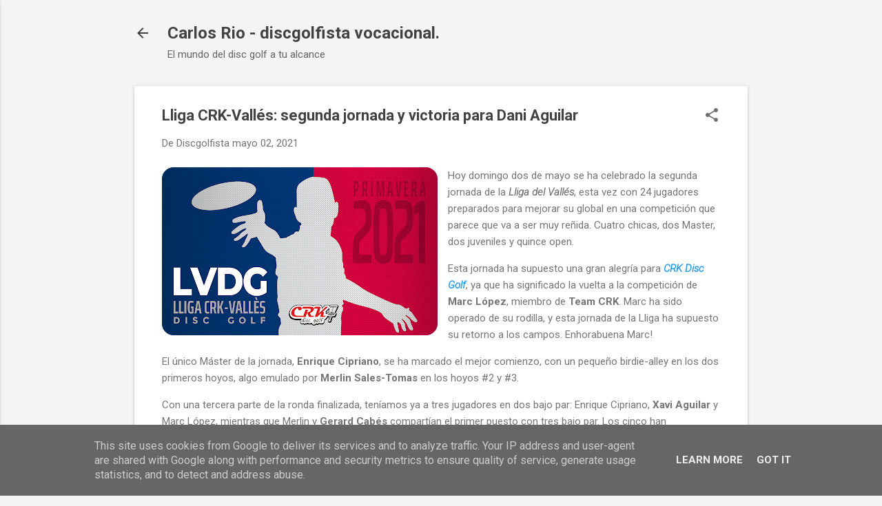

--- FILE ---
content_type: text/html; charset=UTF-8
request_url: http://www.frisbeegolf.es/2021/05/lliga-crk-valles-segunda-jornada-y.html
body_size: 24958
content:
<!DOCTYPE html>
<html dir='ltr' lang='es'>
<head>
<meta content='width=device-width, initial-scale=1' name='viewport'/>
<title>Lliga CRK-Vallés: segunda jornada y victoria para Dani Aguilar </title>
<meta content='text/html; charset=UTF-8' http-equiv='Content-Type'/>
<!-- Chrome, Firefox OS and Opera -->
<meta content='#f4f4f4' name='theme-color'/>
<!-- Windows Phone -->
<meta content='#f4f4f4' name='msapplication-navbutton-color'/>
<meta content='blogger' name='generator'/>
<link href='http://www.frisbeegolf.es/favicon.ico' rel='icon' type='image/x-icon'/>
<link href='http://www.frisbeegolf.es/2021/05/lliga-crk-valles-segunda-jornada-y.html' rel='canonical'/>
<link rel="alternate" type="application/atom+xml" title="Carlos Rio - discgolfista vocacional.  - Atom" href="http://www.frisbeegolf.es/feeds/posts/default" />
<link rel="alternate" type="application/rss+xml" title="Carlos Rio - discgolfista vocacional.  - RSS" href="http://www.frisbeegolf.es/feeds/posts/default?alt=rss" />
<link rel="service.post" type="application/atom+xml" title="Carlos Rio - discgolfista vocacional.  - Atom" href="https://www.blogger.com/feeds/1139947911701890977/posts/default" />

<link rel="alternate" type="application/atom+xml" title="Carlos Rio - discgolfista vocacional.  - Atom" href="http://www.frisbeegolf.es/feeds/9006520806264144993/comments/default" />
<!--Can't find substitution for tag [blog.ieCssRetrofitLinks]-->
<link href='https://blogger.googleusercontent.com/img/b/R29vZ2xl/AVvXsEhYTY6YyEJhAI45aqaHXhhga8ngrHoOhFjKWauwkIH1XldU6gXtcX9_4SbMFifGsAxUN_ys0FLkeG705YlqSzIK-cfTSYdS8QKl_6FGGYtQm9ja5juboH8NebaohQfOsIXElQ0NIYAmrRDg/w400-h244/logo+liga+valles+v03.png' rel='image_src'/>
<meta content='Lliga CRK-Vallés: segunda jornada y victoria para Dani Aguilar' name='description'/>
<meta content='http://www.frisbeegolf.es/2021/05/lliga-crk-valles-segunda-jornada-y.html' property='og:url'/>
<meta content='Lliga CRK-Vallés: segunda jornada y victoria para Dani Aguilar ' property='og:title'/>
<meta content='Lliga CRK-Vallés: segunda jornada y victoria para Dani Aguilar' property='og:description'/>
<meta content='https://blogger.googleusercontent.com/img/b/R29vZ2xl/AVvXsEhYTY6YyEJhAI45aqaHXhhga8ngrHoOhFjKWauwkIH1XldU6gXtcX9_4SbMFifGsAxUN_ys0FLkeG705YlqSzIK-cfTSYdS8QKl_6FGGYtQm9ja5juboH8NebaohQfOsIXElQ0NIYAmrRDg/w1200-h630-p-k-no-nu/logo+liga+valles+v03.png' property='og:image'/>
<style type='text/css'>@font-face{font-family:'Roboto';font-style:italic;font-weight:300;font-stretch:100%;font-display:swap;src:url(//fonts.gstatic.com/s/roboto/v50/KFOKCnqEu92Fr1Mu53ZEC9_Vu3r1gIhOszmOClHrs6ljXfMMLt_QuAX-k3Yi128m0kN2.woff2)format('woff2');unicode-range:U+0460-052F,U+1C80-1C8A,U+20B4,U+2DE0-2DFF,U+A640-A69F,U+FE2E-FE2F;}@font-face{font-family:'Roboto';font-style:italic;font-weight:300;font-stretch:100%;font-display:swap;src:url(//fonts.gstatic.com/s/roboto/v50/KFOKCnqEu92Fr1Mu53ZEC9_Vu3r1gIhOszmOClHrs6ljXfMMLt_QuAz-k3Yi128m0kN2.woff2)format('woff2');unicode-range:U+0301,U+0400-045F,U+0490-0491,U+04B0-04B1,U+2116;}@font-face{font-family:'Roboto';font-style:italic;font-weight:300;font-stretch:100%;font-display:swap;src:url(//fonts.gstatic.com/s/roboto/v50/KFOKCnqEu92Fr1Mu53ZEC9_Vu3r1gIhOszmOClHrs6ljXfMMLt_QuAT-k3Yi128m0kN2.woff2)format('woff2');unicode-range:U+1F00-1FFF;}@font-face{font-family:'Roboto';font-style:italic;font-weight:300;font-stretch:100%;font-display:swap;src:url(//fonts.gstatic.com/s/roboto/v50/KFOKCnqEu92Fr1Mu53ZEC9_Vu3r1gIhOszmOClHrs6ljXfMMLt_QuAv-k3Yi128m0kN2.woff2)format('woff2');unicode-range:U+0370-0377,U+037A-037F,U+0384-038A,U+038C,U+038E-03A1,U+03A3-03FF;}@font-face{font-family:'Roboto';font-style:italic;font-weight:300;font-stretch:100%;font-display:swap;src:url(//fonts.gstatic.com/s/roboto/v50/KFOKCnqEu92Fr1Mu53ZEC9_Vu3r1gIhOszmOClHrs6ljXfMMLt_QuHT-k3Yi128m0kN2.woff2)format('woff2');unicode-range:U+0302-0303,U+0305,U+0307-0308,U+0310,U+0312,U+0315,U+031A,U+0326-0327,U+032C,U+032F-0330,U+0332-0333,U+0338,U+033A,U+0346,U+034D,U+0391-03A1,U+03A3-03A9,U+03B1-03C9,U+03D1,U+03D5-03D6,U+03F0-03F1,U+03F4-03F5,U+2016-2017,U+2034-2038,U+203C,U+2040,U+2043,U+2047,U+2050,U+2057,U+205F,U+2070-2071,U+2074-208E,U+2090-209C,U+20D0-20DC,U+20E1,U+20E5-20EF,U+2100-2112,U+2114-2115,U+2117-2121,U+2123-214F,U+2190,U+2192,U+2194-21AE,U+21B0-21E5,U+21F1-21F2,U+21F4-2211,U+2213-2214,U+2216-22FF,U+2308-230B,U+2310,U+2319,U+231C-2321,U+2336-237A,U+237C,U+2395,U+239B-23B7,U+23D0,U+23DC-23E1,U+2474-2475,U+25AF,U+25B3,U+25B7,U+25BD,U+25C1,U+25CA,U+25CC,U+25FB,U+266D-266F,U+27C0-27FF,U+2900-2AFF,U+2B0E-2B11,U+2B30-2B4C,U+2BFE,U+3030,U+FF5B,U+FF5D,U+1D400-1D7FF,U+1EE00-1EEFF;}@font-face{font-family:'Roboto';font-style:italic;font-weight:300;font-stretch:100%;font-display:swap;src:url(//fonts.gstatic.com/s/roboto/v50/KFOKCnqEu92Fr1Mu53ZEC9_Vu3r1gIhOszmOClHrs6ljXfMMLt_QuGb-k3Yi128m0kN2.woff2)format('woff2');unicode-range:U+0001-000C,U+000E-001F,U+007F-009F,U+20DD-20E0,U+20E2-20E4,U+2150-218F,U+2190,U+2192,U+2194-2199,U+21AF,U+21E6-21F0,U+21F3,U+2218-2219,U+2299,U+22C4-22C6,U+2300-243F,U+2440-244A,U+2460-24FF,U+25A0-27BF,U+2800-28FF,U+2921-2922,U+2981,U+29BF,U+29EB,U+2B00-2BFF,U+4DC0-4DFF,U+FFF9-FFFB,U+10140-1018E,U+10190-1019C,U+101A0,U+101D0-101FD,U+102E0-102FB,U+10E60-10E7E,U+1D2C0-1D2D3,U+1D2E0-1D37F,U+1F000-1F0FF,U+1F100-1F1AD,U+1F1E6-1F1FF,U+1F30D-1F30F,U+1F315,U+1F31C,U+1F31E,U+1F320-1F32C,U+1F336,U+1F378,U+1F37D,U+1F382,U+1F393-1F39F,U+1F3A7-1F3A8,U+1F3AC-1F3AF,U+1F3C2,U+1F3C4-1F3C6,U+1F3CA-1F3CE,U+1F3D4-1F3E0,U+1F3ED,U+1F3F1-1F3F3,U+1F3F5-1F3F7,U+1F408,U+1F415,U+1F41F,U+1F426,U+1F43F,U+1F441-1F442,U+1F444,U+1F446-1F449,U+1F44C-1F44E,U+1F453,U+1F46A,U+1F47D,U+1F4A3,U+1F4B0,U+1F4B3,U+1F4B9,U+1F4BB,U+1F4BF,U+1F4C8-1F4CB,U+1F4D6,U+1F4DA,U+1F4DF,U+1F4E3-1F4E6,U+1F4EA-1F4ED,U+1F4F7,U+1F4F9-1F4FB,U+1F4FD-1F4FE,U+1F503,U+1F507-1F50B,U+1F50D,U+1F512-1F513,U+1F53E-1F54A,U+1F54F-1F5FA,U+1F610,U+1F650-1F67F,U+1F687,U+1F68D,U+1F691,U+1F694,U+1F698,U+1F6AD,U+1F6B2,U+1F6B9-1F6BA,U+1F6BC,U+1F6C6-1F6CF,U+1F6D3-1F6D7,U+1F6E0-1F6EA,U+1F6F0-1F6F3,U+1F6F7-1F6FC,U+1F700-1F7FF,U+1F800-1F80B,U+1F810-1F847,U+1F850-1F859,U+1F860-1F887,U+1F890-1F8AD,U+1F8B0-1F8BB,U+1F8C0-1F8C1,U+1F900-1F90B,U+1F93B,U+1F946,U+1F984,U+1F996,U+1F9E9,U+1FA00-1FA6F,U+1FA70-1FA7C,U+1FA80-1FA89,U+1FA8F-1FAC6,U+1FACE-1FADC,U+1FADF-1FAE9,U+1FAF0-1FAF8,U+1FB00-1FBFF;}@font-face{font-family:'Roboto';font-style:italic;font-weight:300;font-stretch:100%;font-display:swap;src:url(//fonts.gstatic.com/s/roboto/v50/KFOKCnqEu92Fr1Mu53ZEC9_Vu3r1gIhOszmOClHrs6ljXfMMLt_QuAf-k3Yi128m0kN2.woff2)format('woff2');unicode-range:U+0102-0103,U+0110-0111,U+0128-0129,U+0168-0169,U+01A0-01A1,U+01AF-01B0,U+0300-0301,U+0303-0304,U+0308-0309,U+0323,U+0329,U+1EA0-1EF9,U+20AB;}@font-face{font-family:'Roboto';font-style:italic;font-weight:300;font-stretch:100%;font-display:swap;src:url(//fonts.gstatic.com/s/roboto/v50/KFOKCnqEu92Fr1Mu53ZEC9_Vu3r1gIhOszmOClHrs6ljXfMMLt_QuAb-k3Yi128m0kN2.woff2)format('woff2');unicode-range:U+0100-02BA,U+02BD-02C5,U+02C7-02CC,U+02CE-02D7,U+02DD-02FF,U+0304,U+0308,U+0329,U+1D00-1DBF,U+1E00-1E9F,U+1EF2-1EFF,U+2020,U+20A0-20AB,U+20AD-20C0,U+2113,U+2C60-2C7F,U+A720-A7FF;}@font-face{font-family:'Roboto';font-style:italic;font-weight:300;font-stretch:100%;font-display:swap;src:url(//fonts.gstatic.com/s/roboto/v50/KFOKCnqEu92Fr1Mu53ZEC9_Vu3r1gIhOszmOClHrs6ljXfMMLt_QuAj-k3Yi128m0g.woff2)format('woff2');unicode-range:U+0000-00FF,U+0131,U+0152-0153,U+02BB-02BC,U+02C6,U+02DA,U+02DC,U+0304,U+0308,U+0329,U+2000-206F,U+20AC,U+2122,U+2191,U+2193,U+2212,U+2215,U+FEFF,U+FFFD;}@font-face{font-family:'Roboto';font-style:normal;font-weight:400;font-stretch:100%;font-display:swap;src:url(//fonts.gstatic.com/s/roboto/v50/KFO7CnqEu92Fr1ME7kSn66aGLdTylUAMa3GUBHMdazTgWw.woff2)format('woff2');unicode-range:U+0460-052F,U+1C80-1C8A,U+20B4,U+2DE0-2DFF,U+A640-A69F,U+FE2E-FE2F;}@font-face{font-family:'Roboto';font-style:normal;font-weight:400;font-stretch:100%;font-display:swap;src:url(//fonts.gstatic.com/s/roboto/v50/KFO7CnqEu92Fr1ME7kSn66aGLdTylUAMa3iUBHMdazTgWw.woff2)format('woff2');unicode-range:U+0301,U+0400-045F,U+0490-0491,U+04B0-04B1,U+2116;}@font-face{font-family:'Roboto';font-style:normal;font-weight:400;font-stretch:100%;font-display:swap;src:url(//fonts.gstatic.com/s/roboto/v50/KFO7CnqEu92Fr1ME7kSn66aGLdTylUAMa3CUBHMdazTgWw.woff2)format('woff2');unicode-range:U+1F00-1FFF;}@font-face{font-family:'Roboto';font-style:normal;font-weight:400;font-stretch:100%;font-display:swap;src:url(//fonts.gstatic.com/s/roboto/v50/KFO7CnqEu92Fr1ME7kSn66aGLdTylUAMa3-UBHMdazTgWw.woff2)format('woff2');unicode-range:U+0370-0377,U+037A-037F,U+0384-038A,U+038C,U+038E-03A1,U+03A3-03FF;}@font-face{font-family:'Roboto';font-style:normal;font-weight:400;font-stretch:100%;font-display:swap;src:url(//fonts.gstatic.com/s/roboto/v50/KFO7CnqEu92Fr1ME7kSn66aGLdTylUAMawCUBHMdazTgWw.woff2)format('woff2');unicode-range:U+0302-0303,U+0305,U+0307-0308,U+0310,U+0312,U+0315,U+031A,U+0326-0327,U+032C,U+032F-0330,U+0332-0333,U+0338,U+033A,U+0346,U+034D,U+0391-03A1,U+03A3-03A9,U+03B1-03C9,U+03D1,U+03D5-03D6,U+03F0-03F1,U+03F4-03F5,U+2016-2017,U+2034-2038,U+203C,U+2040,U+2043,U+2047,U+2050,U+2057,U+205F,U+2070-2071,U+2074-208E,U+2090-209C,U+20D0-20DC,U+20E1,U+20E5-20EF,U+2100-2112,U+2114-2115,U+2117-2121,U+2123-214F,U+2190,U+2192,U+2194-21AE,U+21B0-21E5,U+21F1-21F2,U+21F4-2211,U+2213-2214,U+2216-22FF,U+2308-230B,U+2310,U+2319,U+231C-2321,U+2336-237A,U+237C,U+2395,U+239B-23B7,U+23D0,U+23DC-23E1,U+2474-2475,U+25AF,U+25B3,U+25B7,U+25BD,U+25C1,U+25CA,U+25CC,U+25FB,U+266D-266F,U+27C0-27FF,U+2900-2AFF,U+2B0E-2B11,U+2B30-2B4C,U+2BFE,U+3030,U+FF5B,U+FF5D,U+1D400-1D7FF,U+1EE00-1EEFF;}@font-face{font-family:'Roboto';font-style:normal;font-weight:400;font-stretch:100%;font-display:swap;src:url(//fonts.gstatic.com/s/roboto/v50/KFO7CnqEu92Fr1ME7kSn66aGLdTylUAMaxKUBHMdazTgWw.woff2)format('woff2');unicode-range:U+0001-000C,U+000E-001F,U+007F-009F,U+20DD-20E0,U+20E2-20E4,U+2150-218F,U+2190,U+2192,U+2194-2199,U+21AF,U+21E6-21F0,U+21F3,U+2218-2219,U+2299,U+22C4-22C6,U+2300-243F,U+2440-244A,U+2460-24FF,U+25A0-27BF,U+2800-28FF,U+2921-2922,U+2981,U+29BF,U+29EB,U+2B00-2BFF,U+4DC0-4DFF,U+FFF9-FFFB,U+10140-1018E,U+10190-1019C,U+101A0,U+101D0-101FD,U+102E0-102FB,U+10E60-10E7E,U+1D2C0-1D2D3,U+1D2E0-1D37F,U+1F000-1F0FF,U+1F100-1F1AD,U+1F1E6-1F1FF,U+1F30D-1F30F,U+1F315,U+1F31C,U+1F31E,U+1F320-1F32C,U+1F336,U+1F378,U+1F37D,U+1F382,U+1F393-1F39F,U+1F3A7-1F3A8,U+1F3AC-1F3AF,U+1F3C2,U+1F3C4-1F3C6,U+1F3CA-1F3CE,U+1F3D4-1F3E0,U+1F3ED,U+1F3F1-1F3F3,U+1F3F5-1F3F7,U+1F408,U+1F415,U+1F41F,U+1F426,U+1F43F,U+1F441-1F442,U+1F444,U+1F446-1F449,U+1F44C-1F44E,U+1F453,U+1F46A,U+1F47D,U+1F4A3,U+1F4B0,U+1F4B3,U+1F4B9,U+1F4BB,U+1F4BF,U+1F4C8-1F4CB,U+1F4D6,U+1F4DA,U+1F4DF,U+1F4E3-1F4E6,U+1F4EA-1F4ED,U+1F4F7,U+1F4F9-1F4FB,U+1F4FD-1F4FE,U+1F503,U+1F507-1F50B,U+1F50D,U+1F512-1F513,U+1F53E-1F54A,U+1F54F-1F5FA,U+1F610,U+1F650-1F67F,U+1F687,U+1F68D,U+1F691,U+1F694,U+1F698,U+1F6AD,U+1F6B2,U+1F6B9-1F6BA,U+1F6BC,U+1F6C6-1F6CF,U+1F6D3-1F6D7,U+1F6E0-1F6EA,U+1F6F0-1F6F3,U+1F6F7-1F6FC,U+1F700-1F7FF,U+1F800-1F80B,U+1F810-1F847,U+1F850-1F859,U+1F860-1F887,U+1F890-1F8AD,U+1F8B0-1F8BB,U+1F8C0-1F8C1,U+1F900-1F90B,U+1F93B,U+1F946,U+1F984,U+1F996,U+1F9E9,U+1FA00-1FA6F,U+1FA70-1FA7C,U+1FA80-1FA89,U+1FA8F-1FAC6,U+1FACE-1FADC,U+1FADF-1FAE9,U+1FAF0-1FAF8,U+1FB00-1FBFF;}@font-face{font-family:'Roboto';font-style:normal;font-weight:400;font-stretch:100%;font-display:swap;src:url(//fonts.gstatic.com/s/roboto/v50/KFO7CnqEu92Fr1ME7kSn66aGLdTylUAMa3OUBHMdazTgWw.woff2)format('woff2');unicode-range:U+0102-0103,U+0110-0111,U+0128-0129,U+0168-0169,U+01A0-01A1,U+01AF-01B0,U+0300-0301,U+0303-0304,U+0308-0309,U+0323,U+0329,U+1EA0-1EF9,U+20AB;}@font-face{font-family:'Roboto';font-style:normal;font-weight:400;font-stretch:100%;font-display:swap;src:url(//fonts.gstatic.com/s/roboto/v50/KFO7CnqEu92Fr1ME7kSn66aGLdTylUAMa3KUBHMdazTgWw.woff2)format('woff2');unicode-range:U+0100-02BA,U+02BD-02C5,U+02C7-02CC,U+02CE-02D7,U+02DD-02FF,U+0304,U+0308,U+0329,U+1D00-1DBF,U+1E00-1E9F,U+1EF2-1EFF,U+2020,U+20A0-20AB,U+20AD-20C0,U+2113,U+2C60-2C7F,U+A720-A7FF;}@font-face{font-family:'Roboto';font-style:normal;font-weight:400;font-stretch:100%;font-display:swap;src:url(//fonts.gstatic.com/s/roboto/v50/KFO7CnqEu92Fr1ME7kSn66aGLdTylUAMa3yUBHMdazQ.woff2)format('woff2');unicode-range:U+0000-00FF,U+0131,U+0152-0153,U+02BB-02BC,U+02C6,U+02DA,U+02DC,U+0304,U+0308,U+0329,U+2000-206F,U+20AC,U+2122,U+2191,U+2193,U+2212,U+2215,U+FEFF,U+FFFD;}@font-face{font-family:'Roboto';font-style:normal;font-weight:700;font-stretch:100%;font-display:swap;src:url(//fonts.gstatic.com/s/roboto/v50/KFO7CnqEu92Fr1ME7kSn66aGLdTylUAMa3GUBHMdazTgWw.woff2)format('woff2');unicode-range:U+0460-052F,U+1C80-1C8A,U+20B4,U+2DE0-2DFF,U+A640-A69F,U+FE2E-FE2F;}@font-face{font-family:'Roboto';font-style:normal;font-weight:700;font-stretch:100%;font-display:swap;src:url(//fonts.gstatic.com/s/roboto/v50/KFO7CnqEu92Fr1ME7kSn66aGLdTylUAMa3iUBHMdazTgWw.woff2)format('woff2');unicode-range:U+0301,U+0400-045F,U+0490-0491,U+04B0-04B1,U+2116;}@font-face{font-family:'Roboto';font-style:normal;font-weight:700;font-stretch:100%;font-display:swap;src:url(//fonts.gstatic.com/s/roboto/v50/KFO7CnqEu92Fr1ME7kSn66aGLdTylUAMa3CUBHMdazTgWw.woff2)format('woff2');unicode-range:U+1F00-1FFF;}@font-face{font-family:'Roboto';font-style:normal;font-weight:700;font-stretch:100%;font-display:swap;src:url(//fonts.gstatic.com/s/roboto/v50/KFO7CnqEu92Fr1ME7kSn66aGLdTylUAMa3-UBHMdazTgWw.woff2)format('woff2');unicode-range:U+0370-0377,U+037A-037F,U+0384-038A,U+038C,U+038E-03A1,U+03A3-03FF;}@font-face{font-family:'Roboto';font-style:normal;font-weight:700;font-stretch:100%;font-display:swap;src:url(//fonts.gstatic.com/s/roboto/v50/KFO7CnqEu92Fr1ME7kSn66aGLdTylUAMawCUBHMdazTgWw.woff2)format('woff2');unicode-range:U+0302-0303,U+0305,U+0307-0308,U+0310,U+0312,U+0315,U+031A,U+0326-0327,U+032C,U+032F-0330,U+0332-0333,U+0338,U+033A,U+0346,U+034D,U+0391-03A1,U+03A3-03A9,U+03B1-03C9,U+03D1,U+03D5-03D6,U+03F0-03F1,U+03F4-03F5,U+2016-2017,U+2034-2038,U+203C,U+2040,U+2043,U+2047,U+2050,U+2057,U+205F,U+2070-2071,U+2074-208E,U+2090-209C,U+20D0-20DC,U+20E1,U+20E5-20EF,U+2100-2112,U+2114-2115,U+2117-2121,U+2123-214F,U+2190,U+2192,U+2194-21AE,U+21B0-21E5,U+21F1-21F2,U+21F4-2211,U+2213-2214,U+2216-22FF,U+2308-230B,U+2310,U+2319,U+231C-2321,U+2336-237A,U+237C,U+2395,U+239B-23B7,U+23D0,U+23DC-23E1,U+2474-2475,U+25AF,U+25B3,U+25B7,U+25BD,U+25C1,U+25CA,U+25CC,U+25FB,U+266D-266F,U+27C0-27FF,U+2900-2AFF,U+2B0E-2B11,U+2B30-2B4C,U+2BFE,U+3030,U+FF5B,U+FF5D,U+1D400-1D7FF,U+1EE00-1EEFF;}@font-face{font-family:'Roboto';font-style:normal;font-weight:700;font-stretch:100%;font-display:swap;src:url(//fonts.gstatic.com/s/roboto/v50/KFO7CnqEu92Fr1ME7kSn66aGLdTylUAMaxKUBHMdazTgWw.woff2)format('woff2');unicode-range:U+0001-000C,U+000E-001F,U+007F-009F,U+20DD-20E0,U+20E2-20E4,U+2150-218F,U+2190,U+2192,U+2194-2199,U+21AF,U+21E6-21F0,U+21F3,U+2218-2219,U+2299,U+22C4-22C6,U+2300-243F,U+2440-244A,U+2460-24FF,U+25A0-27BF,U+2800-28FF,U+2921-2922,U+2981,U+29BF,U+29EB,U+2B00-2BFF,U+4DC0-4DFF,U+FFF9-FFFB,U+10140-1018E,U+10190-1019C,U+101A0,U+101D0-101FD,U+102E0-102FB,U+10E60-10E7E,U+1D2C0-1D2D3,U+1D2E0-1D37F,U+1F000-1F0FF,U+1F100-1F1AD,U+1F1E6-1F1FF,U+1F30D-1F30F,U+1F315,U+1F31C,U+1F31E,U+1F320-1F32C,U+1F336,U+1F378,U+1F37D,U+1F382,U+1F393-1F39F,U+1F3A7-1F3A8,U+1F3AC-1F3AF,U+1F3C2,U+1F3C4-1F3C6,U+1F3CA-1F3CE,U+1F3D4-1F3E0,U+1F3ED,U+1F3F1-1F3F3,U+1F3F5-1F3F7,U+1F408,U+1F415,U+1F41F,U+1F426,U+1F43F,U+1F441-1F442,U+1F444,U+1F446-1F449,U+1F44C-1F44E,U+1F453,U+1F46A,U+1F47D,U+1F4A3,U+1F4B0,U+1F4B3,U+1F4B9,U+1F4BB,U+1F4BF,U+1F4C8-1F4CB,U+1F4D6,U+1F4DA,U+1F4DF,U+1F4E3-1F4E6,U+1F4EA-1F4ED,U+1F4F7,U+1F4F9-1F4FB,U+1F4FD-1F4FE,U+1F503,U+1F507-1F50B,U+1F50D,U+1F512-1F513,U+1F53E-1F54A,U+1F54F-1F5FA,U+1F610,U+1F650-1F67F,U+1F687,U+1F68D,U+1F691,U+1F694,U+1F698,U+1F6AD,U+1F6B2,U+1F6B9-1F6BA,U+1F6BC,U+1F6C6-1F6CF,U+1F6D3-1F6D7,U+1F6E0-1F6EA,U+1F6F0-1F6F3,U+1F6F7-1F6FC,U+1F700-1F7FF,U+1F800-1F80B,U+1F810-1F847,U+1F850-1F859,U+1F860-1F887,U+1F890-1F8AD,U+1F8B0-1F8BB,U+1F8C0-1F8C1,U+1F900-1F90B,U+1F93B,U+1F946,U+1F984,U+1F996,U+1F9E9,U+1FA00-1FA6F,U+1FA70-1FA7C,U+1FA80-1FA89,U+1FA8F-1FAC6,U+1FACE-1FADC,U+1FADF-1FAE9,U+1FAF0-1FAF8,U+1FB00-1FBFF;}@font-face{font-family:'Roboto';font-style:normal;font-weight:700;font-stretch:100%;font-display:swap;src:url(//fonts.gstatic.com/s/roboto/v50/KFO7CnqEu92Fr1ME7kSn66aGLdTylUAMa3OUBHMdazTgWw.woff2)format('woff2');unicode-range:U+0102-0103,U+0110-0111,U+0128-0129,U+0168-0169,U+01A0-01A1,U+01AF-01B0,U+0300-0301,U+0303-0304,U+0308-0309,U+0323,U+0329,U+1EA0-1EF9,U+20AB;}@font-face{font-family:'Roboto';font-style:normal;font-weight:700;font-stretch:100%;font-display:swap;src:url(//fonts.gstatic.com/s/roboto/v50/KFO7CnqEu92Fr1ME7kSn66aGLdTylUAMa3KUBHMdazTgWw.woff2)format('woff2');unicode-range:U+0100-02BA,U+02BD-02C5,U+02C7-02CC,U+02CE-02D7,U+02DD-02FF,U+0304,U+0308,U+0329,U+1D00-1DBF,U+1E00-1E9F,U+1EF2-1EFF,U+2020,U+20A0-20AB,U+20AD-20C0,U+2113,U+2C60-2C7F,U+A720-A7FF;}@font-face{font-family:'Roboto';font-style:normal;font-weight:700;font-stretch:100%;font-display:swap;src:url(//fonts.gstatic.com/s/roboto/v50/KFO7CnqEu92Fr1ME7kSn66aGLdTylUAMa3yUBHMdazQ.woff2)format('woff2');unicode-range:U+0000-00FF,U+0131,U+0152-0153,U+02BB-02BC,U+02C6,U+02DA,U+02DC,U+0304,U+0308,U+0329,U+2000-206F,U+20AC,U+2122,U+2191,U+2193,U+2212,U+2215,U+FEFF,U+FFFD;}</style>
<style id='page-skin-1' type='text/css'><!--
/*! normalize.css v8.0.0 | MIT License | github.com/necolas/normalize.css */html{line-height:1.15;-webkit-text-size-adjust:100%}body{margin:0}h1{font-size:2em;margin:.67em 0}hr{box-sizing:content-box;height:0;overflow:visible}pre{font-family:monospace,monospace;font-size:1em}a{background-color:transparent}abbr[title]{border-bottom:none;text-decoration:underline;text-decoration:underline dotted}b,strong{font-weight:bolder}code,kbd,samp{font-family:monospace,monospace;font-size:1em}small{font-size:80%}sub,sup{font-size:75%;line-height:0;position:relative;vertical-align:baseline}sub{bottom:-0.25em}sup{top:-0.5em}img{border-style:none}button,input,optgroup,select,textarea{font-family:inherit;font-size:100%;line-height:1.15;margin:0}button,input{overflow:visible}button,select{text-transform:none}button,[type="button"],[type="reset"],[type="submit"]{-webkit-appearance:button}button::-moz-focus-inner,[type="button"]::-moz-focus-inner,[type="reset"]::-moz-focus-inner,[type="submit"]::-moz-focus-inner{border-style:none;padding:0}button:-moz-focusring,[type="button"]:-moz-focusring,[type="reset"]:-moz-focusring,[type="submit"]:-moz-focusring{outline:1px dotted ButtonText}fieldset{padding:.35em .75em .625em}legend{box-sizing:border-box;color:inherit;display:table;max-width:100%;padding:0;white-space:normal}progress{vertical-align:baseline}textarea{overflow:auto}[type="checkbox"],[type="radio"]{box-sizing:border-box;padding:0}[type="number"]::-webkit-inner-spin-button,[type="number"]::-webkit-outer-spin-button{height:auto}[type="search"]{-webkit-appearance:textfield;outline-offset:-2px}[type="search"]::-webkit-search-decoration{-webkit-appearance:none}::-webkit-file-upload-button{-webkit-appearance:button;font:inherit}details{display:block}summary{display:list-item}template{display:none}[hidden]{display:none}
/*!************************************************
* Blogger Template Style
* Name: Essential
**************************************************/
body{
overflow-wrap:break-word;
word-break:break-word;
word-wrap:break-word
}
.hidden{
display:none
}
.invisible{
visibility:hidden
}
.container:after,.float-container:after{
clear:both;
content:"";
display:table
}
.clearboth{
clear:both
}
#comments .comment .comment-actions,.subscribe-popup .FollowByEmail .follow-by-email-submit,.widget.Profile .profile-link,.widget.Profile .profile-link.visit-profile{
background:transparent;
border:0;
box-shadow:none;
color:#2196f3;
cursor:pointer;
font-size:14px;
font-weight:700;
outline:none;
text-decoration:none;
text-transform:uppercase;
width:auto
}
.dim-overlay{
height:100vh;
left:0;
position:fixed;
top:0;
width:100%
}
#sharing-dim-overlay{
background-color:transparent
}
input::-ms-clear{
display:none
}
.blogger-logo,.svg-icon-24.blogger-logo{
fill:#ff9800;
opacity:1
}
.loading-spinner-large{
-webkit-animation:mspin-rotate 1568.63ms linear infinite;
animation:mspin-rotate 1568.63ms linear infinite;
height:48px;
overflow:hidden;
position:absolute;
width:48px;
z-index:200
}
.loading-spinner-large>div{
-webkit-animation:mspin-revrot 5332ms steps(4) infinite;
animation:mspin-revrot 5332ms steps(4) infinite
}
.loading-spinner-large>div>div{
-webkit-animation:mspin-singlecolor-large-film 1333ms steps(81) infinite;
animation:mspin-singlecolor-large-film 1333ms steps(81) infinite;
background-size:100%;
height:48px;
width:3888px
}
.mspin-black-large>div>div,.mspin-grey_54-large>div>div{
background-image:url(https://www.blogblog.com/indie/mspin_black_large.svg)
}
.mspin-white-large>div>div{
background-image:url(https://www.blogblog.com/indie/mspin_white_large.svg)
}
.mspin-grey_54-large{
opacity:.54
}
@-webkit-keyframes mspin-singlecolor-large-film{
0%{
-webkit-transform:translateX(0);
transform:translateX(0)
}
to{
-webkit-transform:translateX(-3888px);
transform:translateX(-3888px)
}
}
@keyframes mspin-singlecolor-large-film{
0%{
-webkit-transform:translateX(0);
transform:translateX(0)
}
to{
-webkit-transform:translateX(-3888px);
transform:translateX(-3888px)
}
}
@-webkit-keyframes mspin-rotate{
0%{
-webkit-transform:rotate(0deg);
transform:rotate(0deg)
}
to{
-webkit-transform:rotate(1turn);
transform:rotate(1turn)
}
}
@keyframes mspin-rotate{
0%{
-webkit-transform:rotate(0deg);
transform:rotate(0deg)
}
to{
-webkit-transform:rotate(1turn);
transform:rotate(1turn)
}
}
@-webkit-keyframes mspin-revrot{
0%{
-webkit-transform:rotate(0deg);
transform:rotate(0deg)
}
to{
-webkit-transform:rotate(-1turn);
transform:rotate(-1turn)
}
}
@keyframes mspin-revrot{
0%{
-webkit-transform:rotate(0deg);
transform:rotate(0deg)
}
to{
-webkit-transform:rotate(-1turn);
transform:rotate(-1turn)
}
}
.skip-navigation{
background-color:#fff;
box-sizing:border-box;
color:#000;
display:block;
height:0;
left:0;
line-height:50px;
overflow:hidden;
padding-top:0;
position:fixed;
text-align:center;
top:0;
-webkit-transition:box-shadow .3s,height .3s,padding-top .3s;
transition:box-shadow .3s,height .3s,padding-top .3s;
width:100%;
z-index:900
}
.skip-navigation:focus{
box-shadow:0 4px 5px 0 rgba(0,0,0,.14),0 1px 10px 0 rgba(0,0,0,.12),0 2px 4px -1px rgba(0,0,0,.2);
height:50px
}
#main{
outline:none
}
.main-heading{
position:absolute;
clip:rect(1px,1px,1px,1px);
padding:0;
border:0;
height:1px;
width:1px;
overflow:hidden
}
.Attribution{
margin-top:1em;
text-align:center
}
.Attribution .blogger img,.Attribution .blogger svg{
vertical-align:bottom
}
.Attribution .blogger img{
margin-right:.5em
}
.Attribution div{
line-height:24px;
margin-top:.5em
}
.Attribution .copyright,.Attribution .image-attribution{
font-size:.7em;
margin-top:1.5em
}
.BLOG_mobile_video_class{
display:none
}
.bg-photo{
background-attachment:scroll!important
}
body .CSS_LIGHTBOX{
z-index:900
}
.extendable .show-less,.extendable .show-more{
border-color:#2196f3;
color:#2196f3;
margin-top:8px
}
.extendable .show-less.hidden,.extendable .show-more.hidden,.inline-ad{
display:none
}
.inline-ad{
max-width:100%;
overflow:hidden
}
.adsbygoogle{
display:block
}
#cookieChoiceInfo{
bottom:0;
top:auto
}
iframe.b-hbp-video{
border:0
}
.post-body iframe,.post-body img{
max-width:100%
}
.post-body a[imageanchor=\31]{
display:inline-block
}
.byline{
margin-right:1em
}
.byline:last-child{
margin-right:0
}
.link-copied-dialog{
max-width:520px;
outline:0
}
.link-copied-dialog .modal-dialog-buttons{
margin-top:8px
}
.link-copied-dialog .goog-buttonset-default{
background:transparent;
border:0
}
.link-copied-dialog .goog-buttonset-default:focus{
outline:0
}
.paging-control-container{
margin-bottom:16px
}
.paging-control-container .paging-control{
display:inline-block
}
.paging-control-container .comment-range-text:after,.paging-control-container .paging-control{
color:#2196f3
}
.paging-control-container .comment-range-text,.paging-control-container .paging-control{
margin-right:8px
}
.paging-control-container .comment-range-text:after,.paging-control-container .paging-control:after{
content:"\b7";
cursor:default;
padding-left:8px;
pointer-events:none
}
.paging-control-container .comment-range-text:last-child:after,.paging-control-container .paging-control:last-child:after{
content:none
}
.byline.reactions iframe{
height:20px
}
.b-notification{
color:#000;
background-color:#fff;
border-bottom:1px solid #000;
box-sizing:border-box;
padding:16px 32px;
text-align:center
}
.b-notification.visible{
-webkit-transition:margin-top .3s cubic-bezier(.4,0,.2,1);
transition:margin-top .3s cubic-bezier(.4,0,.2,1)
}
.b-notification.invisible{
position:absolute
}
.b-notification-close{
position:absolute;
right:8px;
top:8px
}
.no-posts-message{
line-height:40px;
text-align:center
}
@media screen and (max-width:800px){
body.item-view .post-body a[imageanchor=\31][style*=float\:\ left\;],body.item-view .post-body a[imageanchor=\31][style*=float\:\ right\;]{
float:none!important;
clear:none!important
}
body.item-view .post-body a[imageanchor=\31] img{
display:block;
height:auto;
margin:0 auto
}
body.item-view .post-body>.separator:first-child>a[imageanchor=\31]:first-child{
margin-top:20px
}
.post-body a[imageanchor]{
display:block
}
body.item-view .post-body a[imageanchor=\31]{
margin-left:0!important;
margin-right:0!important
}
body.item-view .post-body a[imageanchor=\31]+a[imageanchor=\31]{
margin-top:16px
}
}
.item-control{
display:none
}
#comments{
border-top:1px dashed rgba(0,0,0,.54);
margin-top:20px;
padding:20px
}
#comments .comment-thread ol{
margin:0;
padding-left:0;
padding-left:0
}
#comments .comment-thread .comment-replies,#comments .comment .comment-replybox-single{
margin-left:60px
}
#comments .comment-thread .thread-count{
display:none
}
#comments .comment{
list-style-type:none;
padding:0 0 30px;
position:relative
}
#comments .comment .comment{
padding-bottom:8px
}
.comment .avatar-image-container{
position:absolute
}
.comment .avatar-image-container img{
border-radius:50%
}
.avatar-image-container svg,.comment .avatar-image-container .avatar-icon{
border-radius:50%;
border:1px solid #707070;
box-sizing:border-box;
fill:#707070;
height:35px;
margin:0;
padding:7px;
width:35px
}
.comment .comment-block{
margin-top:10px;
margin-left:60px;
padding-bottom:0
}
#comments .comment-author-header-wrapper{
margin-left:40px
}
#comments .comment .thread-expanded .comment-block{
padding-bottom:20px
}
#comments .comment .comment-header .user,#comments .comment .comment-header .user a{
color:#424242;
font-style:normal;
font-weight:700
}
#comments .comment .comment-actions{
bottom:0;
margin-bottom:15px;
position:absolute
}
#comments .comment .comment-actions>*{
margin-right:8px
}
#comments .comment .comment-header .datetime{
bottom:0;
display:inline-block;
font-size:13px;
font-style:italic;
margin-left:8px
}
#comments .comment .comment-footer .comment-timestamp a,#comments .comment .comment-header .datetime,#comments .comment .comment-header .datetime a{
color:rgba(66,66,66,.54)
}
#comments .comment .comment-content,.comment .comment-body{
margin-top:12px;
word-break:break-word
}
.comment-body{
margin-bottom:12px
}
#comments.embed[data-num-comments=\30]{
border:0;
margin-top:0;
padding-top:0
}
#comment-editor-src,#comments.embed[data-num-comments=\30] #comment-post-message,#comments.embed[data-num-comments=\30] div.comment-form>p,#comments.embed[data-num-comments=\30] p.comment-footer{
display:none
}
.comments .comments-content .loadmore.loaded{
max-height:0;
opacity:0;
overflow:hidden
}
.extendable .remaining-items{
height:0;
overflow:hidden;
-webkit-transition:height .3s cubic-bezier(.4,0,.2,1);
transition:height .3s cubic-bezier(.4,0,.2,1)
}
.extendable .remaining-items.expanded{
height:auto
}
.svg-icon-24,.svg-icon-24-button{
cursor:pointer;
height:24px;
width:24px;
min-width:24px
}
.touch-icon{
margin:-12px;
padding:12px
}
.touch-icon:active,.touch-icon:focus{
background-color:hsla(0,0%,60%,.4);
border-radius:50%
}
svg:not(:root).touch-icon{
overflow:visible
}
html[dir=rtl] .rtl-reversible-icon{
-webkit-transform:scaleX(-1);
transform:scaleX(-1)
}
.svg-icon-24-button,.touch-icon-button{
background:transparent;
border:0;
margin:0;
outline:none;
padding:0
}
.touch-icon-button .touch-icon:active,.touch-icon-button .touch-icon:focus{
background-color:transparent
}
.touch-icon-button:active .touch-icon,.touch-icon-button:focus .touch-icon{
background-color:hsla(0,0%,60%,.4);
border-radius:50%
}
.Profile .default-avatar-wrapper .avatar-icon{
border-radius:50%;
border:1px solid #707070;
box-sizing:border-box;
fill:#707070;
margin:0
}
.Profile .individual .default-avatar-wrapper .avatar-icon{
padding:25px
}
.Profile .individual .avatar-icon,.Profile .individual .profile-img{
height:120px;
width:120px
}
.Profile .team .default-avatar-wrapper .avatar-icon{
padding:8px
}
.Profile .team .avatar-icon,.Profile .team .default-avatar-wrapper,.Profile .team .profile-img{
height:40px;
width:40px
}
.snippet-container{
margin:0;
position:relative;
overflow:hidden
}
.snippet-fade{
bottom:0;
box-sizing:border-box;
position:absolute;
width:96px;
right:0
}
.snippet-fade:after{
content:"\2026";
float:right
}
.post-bottom{
-webkit-box-align:center;
align-items:center;
display:-webkit-box;
display:flex;
flex-wrap:wrap
}
.post-footer{
-webkit-box-flex:1;
flex:1 1 auto;
flex-wrap:wrap;
-webkit-box-ordinal-group:2;
order:1
}
.post-footer>*{
-webkit-box-flex:0;
flex:0 1 auto
}
.post-footer .byline:last-child{
margin-right:1em
}
.jump-link{
-webkit-box-flex:0;
flex:0 0 auto;
-webkit-box-ordinal-group:3;
order:2
}
.centered-top-container.sticky{
left:0;
position:fixed;
right:0;
top:0;
width:auto;
z-index:50;
-webkit-transition-property:opacity,-webkit-transform;
transition-property:opacity,-webkit-transform;
transition-property:transform,opacity;
transition-property:transform,opacity,-webkit-transform;
-webkit-transition-duration:.2s;
transition-duration:.2s;
-webkit-transition-timing-function:cubic-bezier(.4,0,.2,1);
transition-timing-function:cubic-bezier(.4,0,.2,1)
}
.centered-top-placeholder{
display:none
}
.collapsed-header .centered-top-placeholder{
display:block
}
.centered-top-container .Header .replaced h1,.centered-top-placeholder .Header .replaced h1{
display:none
}
.centered-top-container.sticky .Header .replaced h1{
display:block
}
.centered-top-container.sticky .Header .header-widget{
background:none
}
.centered-top-container.sticky .Header .header-image-wrapper{
display:none
}
.centered-top-container img,.centered-top-placeholder img{
max-width:100%
}
.collapsible{
-webkit-transition:height .3s cubic-bezier(.4,0,.2,1);
transition:height .3s cubic-bezier(.4,0,.2,1)
}
.collapsible,.collapsible>summary{
display:block;
overflow:hidden
}
.collapsible>:not(summary){
display:none
}
.collapsible[open]>:not(summary){
display:block
}
.collapsible:focus,.collapsible>summary:focus{
outline:none
}
.collapsible>summary{
cursor:pointer;
display:block;
padding:0
}
.collapsible:focus>summary,.collapsible>summary:focus{
background-color:transparent
}
.collapsible>summary::-webkit-details-marker{
display:none
}
.collapsible-title{
-webkit-box-align:center;
align-items:center;
display:-webkit-box;
display:flex
}
.collapsible-title .title{
-webkit-box-flex:1;
flex:1 1 auto;
-webkit-box-ordinal-group:1;
order:0;
overflow:hidden;
text-overflow:ellipsis;
white-space:nowrap
}
.collapsible-title .chevron-down,.collapsible[open] .collapsible-title .chevron-up{
display:block
}
.collapsible-title .chevron-up,.collapsible[open] .collapsible-title .chevron-down{
display:none
}
.flat-button{
font-weight:700;
text-transform:uppercase;
border-radius:2px;
padding:8px;
margin:-8px
}
.flat-button,.flat-icon-button{
cursor:pointer;
display:inline-block
}
.flat-icon-button{
background:transparent;
border:0;
outline:none;
margin:-12px;
padding:12px;
box-sizing:content-box;
line-height:0
}
.flat-icon-button,.flat-icon-button .splash-wrapper{
border-radius:50%
}
.flat-icon-button .splash.animate{
-webkit-animation-duration:.3s;
animation-duration:.3s
}
.overflowable-container{
max-height:46px;
overflow:hidden;
position:relative
}
.overflow-button{
cursor:pointer
}
#overflowable-dim-overlay{
background:transparent
}
.overflow-popup{
box-shadow:0 2px 2px 0 rgba(0,0,0,.14),0 3px 1px -2px rgba(0,0,0,.2),0 1px 5px 0 rgba(0,0,0,.12);
background-color:#ffffff;
left:0;
max-width:calc(100% - 32px);
position:absolute;
top:0;
visibility:hidden;
z-index:101
}
.overflow-popup ul{
list-style:none
}
.overflow-popup .tabs li,.overflow-popup li{
display:block;
height:auto
}
.overflow-popup .tabs li{
padding-left:0;
padding-right:0
}
.overflow-button.hidden,.overflow-popup .tabs li.hidden,.overflow-popup li.hidden{
display:none
}
.pill-button{
background:transparent;
border:1px solid;
border-radius:12px;
cursor:pointer;
display:inline-block;
padding:4px 16px;
text-transform:uppercase
}
.ripple{
position:relative
}
.ripple>*{
z-index:1
}
.splash-wrapper{
bottom:0;
left:0;
overflow:hidden;
pointer-events:none;
position:absolute;
right:0;
top:0;
z-index:0
}
.splash{
background:#ccc;
border-radius:100%;
display:block;
opacity:.6;
position:absolute;
-webkit-transform:scale(0);
transform:scale(0)
}
.splash.animate{
-webkit-animation:ripple-effect .4s linear;
animation:ripple-effect .4s linear
}
@-webkit-keyframes ripple-effect{
to{
opacity:0;
-webkit-transform:scale(2.5);
transform:scale(2.5)
}
}
@keyframes ripple-effect{
to{
opacity:0;
-webkit-transform:scale(2.5);
transform:scale(2.5)
}
}
.search{
display:-webkit-box;
display:flex;
line-height:24px;
width:24px
}
.search.focused,.search.focused .section{
width:100%
}
.search form{
z-index:101
}
.search h3{
display:none
}
.search form{
display:-webkit-box;
display:flex;
-webkit-box-flex:1;
flex:1 0 0;
border-bottom:1px solid transparent;
padding-bottom:8px
}
.search form>*{
display:none
}
.search.focused form>*{
display:block
}
.search .search-input label{
display:none
}
.collapsed-header .centered-top-container .search.focused form{
border-bottom-color:transparent
}
.search-expand{
-webkit-box-flex:0;
flex:0 0 auto
}
.search-expand-text{
display:none
}
.search-close{
display:inline;
vertical-align:middle
}
.search-input{
-webkit-box-flex:1;
flex:1 0 1px
}
.search-input input{
background:none;
border:0;
box-sizing:border-box;
color:#424242;
display:inline-block;
outline:none;
width:calc(100% - 48px)
}
.search-input input.no-cursor{
color:transparent;
text-shadow:0 0 0 #424242
}
.collapsed-header .centered-top-container .search-action,.collapsed-header .centered-top-container .search-input input{
color:#424242
}
.collapsed-header .centered-top-container .search-input input.no-cursor{
color:transparent;
text-shadow:0 0 0 #424242
}
.collapsed-header .centered-top-container .search-input input.no-cursor:focus,.search-input input.no-cursor:focus{
outline:none
}
.search-focused>*{
visibility:hidden
}
.search-focused .search,.search-focused .search-icon{
visibility:visible
}
.widget.Sharing .sharing-button{
display:none
}
.widget.Sharing .sharing-buttons li{
padding:0
}
.widget.Sharing .sharing-buttons li span{
display:none
}
.post-share-buttons{
position:relative
}
.sharing-open.touch-icon-button:active .touch-icon,.sharing-open.touch-icon-button:focus .touch-icon{
background-color:transparent
}
.share-buttons{
background-color:#ffffff;
border-radius:2px;
box-shadow:0 2px 2px 0 rgba(0,0,0,.14),0 3px 1px -2px rgba(0,0,0,.2),0 1px 5px 0 rgba(0,0,0,.12);
color:#424242;
list-style:none;
margin:0;
padding:8px 0;
position:absolute;
top:-11px;
min-width:200px;
z-index:101
}
.share-buttons.hidden{
display:none
}
.sharing-button{
background:transparent;
border:0;
margin:0;
outline:none;
padding:0;
cursor:pointer
}
.share-buttons li{
margin:0;
height:48px
}
.share-buttons li:last-child{
margin-bottom:0
}
.share-buttons li .sharing-platform-button{
box-sizing:border-box;
cursor:pointer;
display:block;
height:100%;
margin-bottom:0;
padding:0 16px;
position:relative;
width:100%
}
.share-buttons li .sharing-platform-button:focus,.share-buttons li .sharing-platform-button:hover{
background-color:hsla(0,0%,50.2%,.1);
outline:none
}
.share-buttons li svg[class*=sharing-],.share-buttons li svg[class^=sharing-]{
position:absolute;
top:10px
}
.share-buttons li span.sharing-platform-button{
position:relative;
top:0
}
.share-buttons li .platform-sharing-text{
display:block;
font-size:16px;
line-height:48px;
white-space:nowrap;
margin-left:56px
}
.sidebar-container{
background-color:#ffffff;
max-width:284px;
overflow-y:auto;
-webkit-transition-property:-webkit-transform;
transition-property:-webkit-transform;
transition-property:transform;
transition-property:transform,-webkit-transform;
-webkit-transition-duration:.3s;
transition-duration:.3s;
-webkit-transition-timing-function:cubic-bezier(0,0,.2,1);
transition-timing-function:cubic-bezier(0,0,.2,1);
width:284px;
z-index:101;
-webkit-overflow-scrolling:touch
}
.sidebar-container .navigation{
line-height:0;
padding:16px
}
.sidebar-container .sidebar-back{
cursor:pointer
}
.sidebar-container .widget{
background:none;
margin:0 16px;
padding:16px 0
}
.sidebar-container .widget .title{
color:#424242;
margin:0
}
.sidebar-container .widget ul{
list-style:none;
margin:0;
padding:0
}
.sidebar-container .widget ul ul{
margin-left:1em
}
.sidebar-container .widget li{
font-size:16px;
line-height:normal
}
.sidebar-container .widget+.widget{
border-top:1px dashed #cccccc
}
.BlogArchive li{
margin:16px 0
}
.BlogArchive li:last-child{
margin-bottom:0
}
.Label li a{
display:inline-block
}
.BlogArchive .post-count,.Label .label-count{
float:right;
margin-left:.25em
}
.BlogArchive .post-count:before,.Label .label-count:before{
content:"("
}
.BlogArchive .post-count:after,.Label .label-count:after{
content:")"
}
.widget.Translate .skiptranslate>div{
display:block!important
}
.widget.Profile .profile-link{
display:-webkit-box;
display:flex
}
.widget.Profile .team-member .default-avatar-wrapper,.widget.Profile .team-member .profile-img{
-webkit-box-flex:0;
flex:0 0 auto;
margin-right:1em
}
.widget.Profile .individual .profile-link{
-webkit-box-orient:vertical;
-webkit-box-direction:normal;
flex-direction:column
}
.widget.Profile .team .profile-link .profile-name{
align-self:center;
display:block;
-webkit-box-flex:1;
flex:1 1 auto
}
.dim-overlay{
background-color:rgba(0,0,0,.54);
z-index:100
}
body.sidebar-visible{
overflow-y:hidden
}
@media screen and (max-width:1439px){
.sidebar-container{
bottom:0;
position:fixed;
top:0;
left:0;
right:auto
}
.sidebar-container.sidebar-invisible{
-webkit-transition-timing-function:cubic-bezier(.4,0,.6,1);
transition-timing-function:cubic-bezier(.4,0,.6,1);
-webkit-transform:translateX(-284px);
transform:translateX(-284px)
}
}
@media screen and (min-width:1440px){
.sidebar-container{
position:absolute;
top:0;
left:0;
right:auto
}
.sidebar-container .navigation{
display:none
}
}
.dialog{
box-shadow:0 2px 2px 0 rgba(0,0,0,.14),0 3px 1px -2px rgba(0,0,0,.2),0 1px 5px 0 rgba(0,0,0,.12);
background:#ffffff;
box-sizing:border-box;
color:#757575;
padding:30px;
position:fixed;
text-align:center;
width:calc(100% - 24px);
z-index:101
}
.dialog input[type=email],.dialog input[type=text]{
background-color:transparent;
border:0;
border-bottom:1px solid rgba(117,117,117,.12);
color:#757575;
display:block;
font-family:Roboto, sans-serif;
font-size:16px;
line-height:24px;
margin:auto;
padding-bottom:7px;
outline:none;
text-align:center;
width:100%
}
.dialog input[type=email]::-webkit-input-placeholder,.dialog input[type=text]::-webkit-input-placeholder{
color:#757575
}
.dialog input[type=email]::-moz-placeholder,.dialog input[type=text]::-moz-placeholder{
color:#757575
}
.dialog input[type=email]:-ms-input-placeholder,.dialog input[type=text]:-ms-input-placeholder{
color:#757575
}
.dialog input[type=email]::-ms-input-placeholder,.dialog input[type=text]::-ms-input-placeholder{
color:#757575
}
.dialog input[type=email]::placeholder,.dialog input[type=text]::placeholder{
color:#757575
}
.dialog input[type=email]:focus,.dialog input[type=text]:focus{
border-bottom:2px solid #2196f3;
padding-bottom:6px
}
.dialog input.no-cursor{
color:transparent;
text-shadow:0 0 0 #757575
}
.dialog input.no-cursor:focus{
outline:none
}
.dialog input[type=submit]{
font-family:Roboto, sans-serif
}
.dialog .goog-buttonset-default{
color:#2196f3
}
.subscribe-popup{
max-width:364px
}
.subscribe-popup h3{
color:#424242;
font-size:1.8em;
margin-top:0
}
.subscribe-popup .FollowByEmail h3{
display:none
}
.subscribe-popup .FollowByEmail .follow-by-email-submit{
color:#2196f3;
display:inline-block;
margin:24px auto 0;
width:auto;
white-space:normal
}
.subscribe-popup .FollowByEmail .follow-by-email-submit:disabled{
cursor:default;
opacity:.3
}
@media (max-width:800px){
.blog-name div.widget.Subscribe{
margin-bottom:16px
}
body.item-view .blog-name div.widget.Subscribe{
margin:8px auto 16px;
width:100%
}
}
.tabs{
list-style:none
}
.tabs li,.tabs li a{
display:inline-block
}
.tabs li a{
cursor:pointer;
font-weight:700;
text-transform:uppercase;
padding:12px 8px
}
.tabs .selected{
border-bottom:4px solid #424242
}
.tabs .selected a{
color:#424242
}
body#layout .bg-photo,body#layout .bg-photo-overlay{
display:none
}
body#layout .page_body{
padding:0;
position:relative;
top:0
}
body#layout .page{
display:inline-block;
left:inherit;
position:relative;
vertical-align:top;
width:540px
}
body#layout .centered{
max-width:954px
}
body#layout .navigation{
display:none
}
body#layout .sidebar-container{
display:inline-block;
width:40%
}
body#layout .hamburger-menu,body#layout .search{
display:none
}
.centered-top-container .svg-icon-24,body.collapsed-header .centered-top-placeholder .svg-icon-24{
fill:#424242
}
.sidebar-container .svg-icon-24{
fill:#707070
}
.centered-bottom .svg-icon-24,body.collapsed-header .centered-top-container .svg-icon-24{
fill:#707070
}
.centered-bottom .share-buttons .svg-icon-24,.share-buttons .svg-icon-24{
fill:#424242
}
body{
background-color:#f4f4f4;
color:#757575;
font:15px Roboto, sans-serif;
margin:0;
min-height:100vh
}
img{
max-width:100%
}
h3{
color:#757575;
font-size:16px
}
a{
text-decoration:none;
color:#2196f3
}
a:visited{
color:#2196f3
}
a:hover{
color:#2196f3
}
blockquote{
color:#444444;
font:italic 300 15px Roboto, sans-serif;
font-size:x-large;
text-align:center
}
.pill-button{
font-size:12px
}
.bg-photo-container{
height:480px;
overflow:hidden;
position:absolute;
width:100%;
z-index:1
}
.bg-photo{
background:#f4f4f4 none repeat scroll top left;
background-attachment:scroll;
background-size:cover;
-webkit-filter:blur(0px);
filter:blur(0px);
height:calc(100% + 2 * 0px);
left:0px;
position:absolute;
top:0px;
width:calc(100% + 2 * 0px)
}
.bg-photo-overlay{
background:rgba(0, 0, 0 ,0);
background-size:cover;
height:480px;
position:absolute;
width:100%;
z-index:2
}
.hamburger-menu{
float:left;
margin-top:0
}
.sticky .hamburger-menu{
float:none;
position:absolute
}
.no-sidebar-widget .hamburger-menu{
display:none
}
.footer .widget .title{
margin:0;
line-height:24px
}
.search{
border-bottom:1px solid rgba(66, 66, 66, 0);
float:right;
position:relative;
-webkit-transition-property:width;
transition-property:width;
-webkit-transition-duration:.5s;
transition-duration:.5s;
-webkit-transition-timing-function:cubic-bezier(.4,0,.2,1);
transition-timing-function:cubic-bezier(.4,0,.2,1);
z-index:101
}
.search .dim-overlay{
background-color:transparent
}
.search form{
height:36px;
-webkit-transition:border-color .2s cubic-bezier(.4,0,.2,1) .5s;
transition:border-color .2s cubic-bezier(.4,0,.2,1) .5s
}
.search.focused{
width:calc(100% - 48px)
}
.search.focused form{
display:-webkit-box;
display:flex;
-webkit-box-flex:1;
flex:1 0 1px;
border-color:#424242;
margin-left:-24px;
padding-left:36px;
position:relative;
width:auto
}
.item-view .search,.sticky .search{
right:0;
float:none;
margin-left:0;
position:absolute
}
.item-view .search.focused,.sticky .search.focused{
width:calc(100% - 50px)
}
.item-view .search.focused form,.sticky .search.focused form{
border-bottom-color:#757575
}
.centered-top-placeholder.cloned .search form{
z-index:30
}
.search_button{
-webkit-box-flex:0;
flex:0 0 24px;
-webkit-box-orient:vertical;
-webkit-box-direction:normal;
flex-direction:column
}
.search_button svg{
margin-top:0
}
.search-input{
height:48px
}
.search-input input{
display:block;
color:#424242;
font:16px Roboto, sans-serif;
height:48px;
line-height:48px;
padding:0;
width:100%
}
.search-input input::-webkit-input-placeholder{
color:#424242;
opacity:.3
}
.search-input input::-moz-placeholder{
color:#424242;
opacity:.3
}
.search-input input:-ms-input-placeholder{
color:#424242;
opacity:.3
}
.search-input input::-ms-input-placeholder{
color:#424242;
opacity:.3
}
.search-input input::placeholder{
color:#424242;
opacity:.3
}
.search-action{
background:transparent;
border:0;
color:#424242;
cursor:pointer;
display:none;
height:48px;
margin-top:0
}
.sticky .search-action{
color:#757575
}
.search.focused .search-action{
display:block
}
.search.focused .search-action:disabled{
opacity:.3
}
.page_body{
position:relative;
z-index:20
}
.page_body .widget{
margin-bottom:16px
}
.page_body .centered{
box-sizing:border-box;
display:-webkit-box;
display:flex;
-webkit-box-orient:vertical;
-webkit-box-direction:normal;
flex-direction:column;
margin:0 auto;
max-width:922px;
min-height:100vh;
padding:24px 0
}
.page_body .centered>*{
-webkit-box-flex:0;
flex:0 0 auto
}
.page_body .centered>.footer{
margin-top:auto;
text-align:center
}
.blog-name{
margin:32px 0 16px
}
.item-view .blog-name,.sticky .blog-name{
box-sizing:border-box;
margin-left:36px;
min-height:48px;
opacity:1;
padding-top:12px
}
.blog-name .subscribe-section-container{
margin-bottom:32px;
text-align:center;
-webkit-transition-property:opacity;
transition-property:opacity;
-webkit-transition-duration:.5s;
transition-duration:.5s
}
.item-view .blog-name .subscribe-section-container,.sticky .blog-name .subscribe-section-container{
margin:0 0 8px
}
.blog-name .subscribe-empty-placeholder{
margin-bottom:48px
}
.blog-name .PageList{
margin-top:16px;
padding-top:8px;
text-align:center
}
.blog-name .PageList .overflowable-contents{
width:100%
}
.blog-name .PageList h3.title{
color:#424242;
margin:8px auto;
text-align:center;
width:100%
}
.centered-top-container .blog-name{
-webkit-transition-property:opacity;
transition-property:opacity;
-webkit-transition-duration:.5s;
transition-duration:.5s
}
.item-view .return_link{
margin-bottom:12px;
margin-top:12px;
position:absolute
}
.item-view .blog-name{
display:-webkit-box;
display:flex;
flex-wrap:wrap;
margin:0 48px 27px
}
.item-view .subscribe-section-container{
-webkit-box-flex:0;
flex:0 0 auto
}
.item-view #header,.item-view .Header{
margin-bottom:5px;
margin-right:15px
}
.item-view .sticky .Header{
margin-bottom:0
}
.item-view .Header p{
margin:10px 0 0;
text-align:left
}
.item-view .post-share-buttons-bottom{
margin-right:16px
}
.sticky{
background:#ffffff;
box-shadow:0 0 20px 0 rgba(0,0,0,.7);
box-sizing:border-box;
margin-left:0
}
.sticky #header{
margin-bottom:8px;
margin-right:8px
}
.sticky .centered-top{
margin:4px auto;
max-width:890px;
min-height:48px
}
.sticky .blog-name{
display:-webkit-box;
display:flex;
margin:0 48px
}
.sticky .blog-name #header{
-webkit-box-flex:0;
flex:0 1 auto;
-webkit-box-ordinal-group:2;
order:1;
overflow:hidden
}
.sticky .blog-name .subscribe-section-container{
-webkit-box-flex:0;
flex:0 0 auto;
-webkit-box-ordinal-group:3;
order:2
}
.sticky .Header h1{
overflow:hidden;
text-overflow:ellipsis;
white-space:nowrap;
margin-right:-10px;
margin-bottom:-10px;
padding-right:10px;
padding-bottom:10px
}
.sticky .Header p,.sticky .PageList{
display:none
}
.search-focused .hamburger-menu,.search-focused>*{
visibility:visible
}
.item-view .search-focused .blog-name,.sticky .search-focused .blog-name{
opacity:0
}
.centered-bottom,.centered-top-container,.centered-top-placeholder{
padding:0 16px
}
.centered-top{
position:relative
}
.item-view .centered-top.search-focused .subscribe-section-container,.sticky .centered-top.search-focused .subscribe-section-container{
opacity:0
}
.page_body.has-vertical-ads .centered .centered-bottom{
display:inline-block;
width:calc(100% - 176px)
}
.Header h1{
font:bold 45px Roboto, sans-serif;
line-height:normal;
margin:0 0 13px;
text-align:center;
width:100%
}
.Header h1,.Header h1 a,.Header h1 a:hover,.Header h1 a:visited{
color:#424242
}
.item-view .Header h1,.sticky .Header h1{
font-size:24px;
line-height:24px;
margin:0;
text-align:left
}
.sticky .Header h1,.sticky .Header h1 a,.sticky .Header h1 a:hover,.sticky .Header h1 a:visited{
color:#757575
}
.Header p{
color:#424242;
margin:0 0 13px;
opacity:.8;
text-align:center
}
.widget .title{
line-height:28px
}
.BlogArchive li{
font-size:16px
}
.BlogArchive .post-count{
color:#757575
}
#page_body .FeaturedPost,.Blog .blog-posts .post-outer-container{
background:#ffffff;
min-height:40px;
padding:30px 40px;
width:auto;
box-shadow:0 1px 4px 0 rgba(60, 64, 67, 0.30)
}
.Blog .blog-posts .post-outer-container:last-child{
margin-bottom:0
}
.Blog .blog-posts .post-outer-container .post-outer{
border:0;
position:relative;
padding-bottom:.25em
}
.post-outer-container{
margin-bottom:16px
}
.post:first-child{
margin-top:0
}
.post .thumb{
float:left;
height:20%;
width:20%
}
.post-share-buttons-bottom,.post-share-buttons-top{
float:right
}
.post-share-buttons-bottom{
margin-right:24px
}
.post-footer,.post-header{
clear:left;
color:rgba(0, 0, 0, 0.54);
margin:0;
width:inherit
}
.blog-pager{
text-align:center
}
.blog-pager a{
color:#2196f3
}
.blog-pager a:visited{
color:#2196f3
}
.blog-pager a:hover{
color:#2196f3
}
.post-title{
font:bold 22px Roboto, sans-serif;
float:left;
margin:0 0 8px;
max-width:calc(100% - 48px)
}
.post-title a{
font:bold 30px Roboto, sans-serif
}
.post-title,.post-title a,.post-title a:hover,.post-title a:visited{
color:#424242
}
.post-body{
color:#757575;
font:15px Roboto, sans-serif;
line-height:1.6em;
margin:1.5em 0 2em;
display:block
}
.post-body img{
height:inherit
}
.post-body .snippet-thumbnail{
float:left;
margin:0;
margin-right:2em;
max-height:128px;
max-width:128px
}
.post-body .snippet-thumbnail img{
max-width:100%
}
.main .FeaturedPost .widget-content{
border:0;
position:relative;
padding-bottom:.25em
}
.FeaturedPost img{
margin-top:2em
}
.FeaturedPost .snippet-container{
margin:2em 0
}
.FeaturedPost .snippet-container p{
margin:0
}
.FeaturedPost .snippet-thumbnail{
float:none;
height:auto;
margin-bottom:2em;
margin-right:0;
overflow:hidden;
max-height:calc(600px + 2em);
max-width:100%;
text-align:center;
width:100%
}
.FeaturedPost .snippet-thumbnail img{
max-width:100%;
width:100%
}
.byline{
color:rgba(0, 0, 0, 0.54);
display:inline-block;
line-height:24px;
margin-top:8px;
vertical-align:top
}
.byline.post-author:first-child{
margin-right:0
}
.byline.reactions .reactions-label{
line-height:22px;
vertical-align:top
}
.byline.post-share-buttons{
position:relative;
display:inline-block;
margin-top:0;
width:100%
}
.byline.post-share-buttons .sharing{
float:right
}
.flat-button.ripple:hover{
background-color:rgba(33,150,243,.12)
}
.flat-button.ripple .splash{
background-color:rgba(33,150,243,.4)
}
a.timestamp-link,a:active.timestamp-link,a:visited.timestamp-link{
color:inherit;
font:inherit;
text-decoration:inherit
}
.post-share-buttons{
margin-left:0
}
.post-share-buttons.invisible{
display:none
}
.clear-sharing{
min-height:24px
}
.comment-link{
color:#2196f3;
position:relative
}
.comment-link .num_comments{
margin-left:8px;
vertical-align:top
}
#comment-holder .continue{
display:none
}
#comment-editor{
margin-bottom:20px;
margin-top:20px
}
#comments .comment-form h4,#comments h3.title{
position:absolute;
clip:rect(1px,1px,1px,1px);
padding:0;
border:0;
height:1px;
width:1px;
overflow:hidden
}
.post-filter-message{
background-color:rgba(0,0,0,.7);
color:#fff;
display:table;
margin-bottom:16px;
width:100%
}
.post-filter-message div{
display:table-cell;
padding:15px 28px
}
.post-filter-message div:last-child{
padding-left:0;
text-align:right
}
.post-filter-message a{
white-space:nowrap
}
.post-filter-message .search-label,.post-filter-message .search-query{
font-weight:700;
color:#2196f3
}
#blog-pager{
margin:2em 0
}
#blog-pager a{
color:#2196f3;
font-size:14px
}
.subscribe-button{
border-color:#424242;
color:#424242
}
.sticky .subscribe-button{
border-color:#757575;
color:#757575
}
.tabs{
margin:0 auto;
padding:0
}
.tabs li{
margin:0 8px;
vertical-align:top
}
.tabs .overflow-button a,.tabs li a{
color:#757575;
font:700 normal 15px Roboto, sans-serif;
line-height:18px
}
.tabs .overflow-button a{
padding:12px 8px
}
.overflow-popup .tabs li{
text-align:left
}
.overflow-popup li a{
color:#757575;
display:block;
padding:8px 20px
}
.overflow-popup li.selected a{
color:#424242
}
.ReportAbuse.widget{
margin-bottom:0
}
.ReportAbuse a.report_abuse{
display:inline-block;
margin-bottom:8px;
font:15px Roboto, sans-serif;
font-weight:400;
line-height:24px
}
.ReportAbuse a.report_abuse,.ReportAbuse a.report_abuse:hover{
color:#888
}
.byline.post-labels a,.Label li,.Label span.label-size{
background-color:#f7f7f7;
border:1px solid #f7f7f7;
border-radius:15px;
display:inline-block;
margin:4px 4px 4px 0;
padding:3px 8px
}
.byline.post-labels a,.Label a{
color:#2196f3
}
.Label ul{
list-style:none;
padding:0
}
.PopularPosts{
background-color:#f4f4f4;
padding:30px 40px
}
.PopularPosts .item-content{
color:#757575;
margin-top:24px
}
.PopularPosts a,.PopularPosts a:hover,.PopularPosts a:visited{
color:#2196f3
}
.PopularPosts .post-title,.PopularPosts .post-title a,.PopularPosts .post-title a:hover,.PopularPosts .post-title a:visited{
color:#424242;
font-size:18px;
font-weight:700;
line-height:24px
}
.PopularPosts,.PopularPosts h3.title a{
color:#757575;
font:15px Roboto, sans-serif
}
.main .PopularPosts{
padding:16px 40px
}
.PopularPosts h3.title{
font-size:14px;
margin:0
}
.PopularPosts h3.post-title{
margin-bottom:0
}
.PopularPosts .byline{
color:rgba(0, 0, 0, 0.54)
}
.PopularPosts .jump-link{
float:right;
margin-top:16px
}
.PopularPosts .post-header .byline{
font-size:.9em;
font-style:italic;
margin-top:6px
}
.PopularPosts ul{
list-style:none;
padding:0;
margin:0
}
.PopularPosts .post{
padding:20px 0
}
.PopularPosts .post+.post{
border-top:1px dashed #cccccc
}
.PopularPosts .item-thumbnail{
float:left;
margin-right:32px
}
.PopularPosts .item-thumbnail img{
height:88px;
padding:0;
width:88px
}
.inline-ad{
margin-bottom:16px
}
.desktop-ad .inline-ad{
display:block
}
.adsbygoogle{
overflow:hidden
}
.vertical-ad-container{
float:right;
margin-right:16px;
width:128px
}
.vertical-ad-container .AdSense+.AdSense{
margin-top:16px
}
.inline-ad-placeholder,.vertical-ad-placeholder{
background:#ffffff;
border:1px solid #000;
opacity:.9;
vertical-align:middle;
text-align:center
}
.inline-ad-placeholder span,.vertical-ad-placeholder span{
margin-top:290px;
display:block;
text-transform:uppercase;
font-weight:700;
color:#424242
}
.vertical-ad-placeholder{
height:600px
}
.vertical-ad-placeholder span{
margin-top:290px;
padding:0 40px
}
.inline-ad-placeholder{
height:90px
}
.inline-ad-placeholder span{
margin-top:36px
}
.Attribution{
display:inline-block;
color:#757575
}
.Attribution a,.Attribution a:hover,.Attribution a:visited{
color:#2196f3
}
.Attribution svg{
display:none
}
.sidebar-container{
box-shadow:1px 1px 3px rgba(0,0,0,.1)
}
.sidebar-container,.sidebar-container .sidebar_bottom{
background-color:#ffffff
}
.sidebar-container .navigation,.sidebar-container .sidebar_top_wrapper{
background-color:#f7f7f7
}
.sidebar-container .sidebar_top{
overflow:auto
}
.sidebar-container .sidebar_bottom{
width:100%;
padding-top:16px
}
.sidebar-container .widget:first-child{
padding-top:0
}
.no-sidebar-widget .sidebar-container,.preview .sidebar-container{
display:none
}
.sidebar_top .widget.Profile{
padding-bottom:16px
}
.widget.Profile{
margin:0;
width:100%
}
.widget.Profile h2{
display:none
}
.widget.Profile h3.title{
color:rgba(0,0,0,0.52);
margin:16px 32px
}
.widget.Profile .individual{
text-align:center
}
.widget.Profile .individual .profile-link{
padding:1em
}
.widget.Profile .individual .default-avatar-wrapper .avatar-icon{
margin:auto
}
.widget.Profile .team{
margin-bottom:32px;
margin-left:32px;
margin-right:32px
}
.widget.Profile ul{
list-style:none;
padding:0
}
.widget.Profile li{
margin:10px 0
}
.widget.Profile .profile-img{
border-radius:50%;
float:none
}
.widget.Profile .profile-link{
color:#424242;
font-size:.9em;
margin-bottom:1em;
opacity:.87;
overflow:hidden
}
.widget.Profile .profile-link.visit-profile{
border-style:solid;
border-width:1px;
border-radius:12px;
cursor:pointer;
font-size:12px;
font-weight:400;
padding:5px 20px;
display:inline-block;
line-height:normal
}
.widget.Profile dd{
color:rgba(0, 0, 0, 0.54);
margin:0 16px
}
.widget.Profile location{
margin-bottom:1em
}
.widget.Profile .profile-textblock{
font-size:14px;
line-height:24px;
position:relative
}
body.sidebar-visible .bg-photo-container,body.sidebar-visible .page_body{
overflow-y:scroll
}
@media screen and (min-width:1440px){
.sidebar-container{
min-height:100%;
overflow:visible;
z-index:32
}
.sidebar-container.show-sidebar-top{
margin-top:480px;
min-height:calc(100% - 480px)
}
.sidebar-container .sidebar_top_wrapper{
background-color:rgba(255, 255, 255, 1);
height:480px;
margin-top:-480px
}
.sidebar-container .sidebar_top{
height:480px;
max-height:480px
}
.sidebar-container .sidebar_bottom{
max-width:284px;
width:284px
}
body.collapsed-header .sidebar-container{
z-index:15
}
.sidebar-container .sidebar_top:empty{
display:none
}
.sidebar-container .sidebar_top>:only-child{
-webkit-box-flex:0;
flex:0 0 auto;
align-self:center;
width:100%
}
.sidebar_top_wrapper.no-items{
display:none
}
}
.post-snippet.snippet-container{
max-height:120px
}
.post-snippet .snippet-item{
line-height:24px
}
.post-snippet .snippet-fade{
background:-webkit-linear-gradient(left,#ffffff 0,#ffffff 20%,rgba(255, 255, 255, 0) 100%);
background:linear-gradient(to left,#ffffff 0,#ffffff 20%,rgba(255, 255, 255, 0) 100%);
color:#757575;
height:24px
}
.popular-posts-snippet.snippet-container{
max-height:72px
}
.popular-posts-snippet .snippet-item{
line-height:24px
}
.PopularPosts .popular-posts-snippet .snippet-fade{
color:#757575;
height:24px
}
.main .popular-posts-snippet .snippet-fade{
background:-webkit-linear-gradient(left,#f4f4f4 0,#f4f4f4 20%,rgba(244, 244, 244, 0) 100%);
background:linear-gradient(to left,#f4f4f4 0,#f4f4f4 20%,rgba(244, 244, 244, 0) 100%)
}
.sidebar_bottom .popular-posts-snippet .snippet-fade{
background:-webkit-linear-gradient(left,#ffffff 0,#ffffff 20%,rgba(255, 255, 255, 0) 100%);
background:linear-gradient(to left,#ffffff 0,#ffffff 20%,rgba(255, 255, 255, 0) 100%)
}
.profile-snippet.snippet-container{
max-height:192px
}
.has-location .profile-snippet.snippet-container{
max-height:144px
}
.profile-snippet .snippet-item{
line-height:24px
}
.profile-snippet .snippet-fade{
background:-webkit-linear-gradient(left,#f7f7f7 0,#f7f7f7 20%,rgba(247, 247, 247, 0) 100%);
background:linear-gradient(to left,#f7f7f7 0,#f7f7f7 20%,rgba(247, 247, 247, 0) 100%);
color:rgba(0, 0, 0, 0.54);
height:24px
}
@media screen and (min-width:1440px){
.profile-snippet .snippet-fade{
background:-webkit-linear-gradient(left,rgba(255, 255, 255, 1) 0,rgba(255, 255, 255, 1) 20%,rgba(255, 255, 255, 0) 100%);
background:linear-gradient(to left,rgba(255, 255, 255, 1) 0,rgba(255, 255, 255, 1) 20%,rgba(255, 255, 255, 0) 100%)
}
}
@media screen and (max-width:800px){
.blog-name{
margin-top:0
}
body.item-view .blog-name{
margin:0 48px
}
.blog-name .subscribe-empty-placeholder{
margin-bottom:0
}
.centered-bottom{
padding:8px
}
body.item-view .centered-bottom{
padding:0
}
body.item-view #header,body.item-view .widget.Header{
margin-right:0
}
body.collapsed-header .centered-top-container .blog-name{
display:block
}
body.collapsed-header .centered-top-container .widget.Header h1{
text-align:center
}
.widget.Header header{
padding:0
}
.widget.Header h1{
font-size:$(blog.title.font.size * 24/45);
line-height:$(blog.title.font.size * 24/45);
margin-bottom:13px
}
body.item-view .widget.Header h1,body.item-view .widget.Header p{
text-align:center
}
.blog-name .widget.PageList{
padding:0
}
body.item-view .centered-top{
margin-bottom:5px
}
.search-action,.search-input{
margin-bottom:-8px
}
.search form{
margin-bottom:8px
}
body.item-view .subscribe-section-container{
margin:5px 0 0;
width:100%
}
#page_body.section div.widget.FeaturedPost,.widget.Blog .blog-posts .post-outer-container,.widget.PopularPosts{
padding:16px
}
.widget.Blog .blog-posts .post-outer-container .post-outer{
padding:0
}
.post:first-child{
margin:0
}
.post-body .snippet-thumbnail{
margin:0 3vw 3vw 0
}
.post-body .snippet-thumbnail img{
height:20vw;
width:20vw;
max-height:128px;
max-width:128px
}
.widget.PopularPosts div.item-thumbnail{
margin:0 3vw 3vw 0
}
.widget.PopularPosts div.item-thumbnail img{
height:20vw;
width:20vw;
max-height:88px;
max-width:88px
}
.post-title{
line-height:1
}
.post-title,.post-title a{
font-size:20px
}
#page_body.section div.widget.FeaturedPost h3 a{
font-size:22px
}
.mobile-ad .inline-ad{
display:block
}
.page_body.has-vertical-ads .vertical-ad-container,.page_body.has-vertical-ads .vertical-ad-container ins{
display:none
}
.page_body.has-vertical-ads .centered .centered-bottom,.page_body.has-vertical-ads .centered .centered-top{
display:block;
width:auto
}
.post-filter-message div{
padding:8px 16px
}
}
@media screen and (min-width:1440px){
body{
position:relative
}
body.item-view .blog-name{
margin-left:48px
}
.no-sidebar-widget .page_body,.preview .page_body{
margin-left:0
}
.page_body{
margin-left:284px
}
.search{
margin-left:0
}
.search.focused{
width:100%
}
.sticky{
padding-left:284px
}
.hamburger-menu{
display:none
}
body.collapsed-header .page_body .centered-top-container{
padding-left:284px;
padding-right:0;
width:100%
}
body.collapsed-header .centered-top-container .search.focused{
width:100%
}
body.collapsed-header .centered-top-container .blog-name{
margin-left:0
}
body.collapsed-header.item-view .centered-top-container .search.focused{
width:calc(100% - 50px)
}
body.collapsed-header.item-view .centered-top-container .blog-name{
margin-left:40px
}
}

--></style>
<style id='template-skin-1' type='text/css'><!--
body#layout .hidden,
body#layout .invisible {
display: inherit;
}
body#layout .navigation {
display: none;
}
body#layout .page,
body#layout .sidebar_top,
body#layout .sidebar_bottom {
display: inline-block;
left: inherit;
position: relative;
vertical-align: top;
}
body#layout .page {
float: right;
margin-left: 20px;
width: 55%;
}
body#layout .sidebar-container {
float: right;
width: 40%;
}
body#layout .hamburger-menu {
display: none;
}
--></style>
<script type='text/javascript'>
        (function(i,s,o,g,r,a,m){i['GoogleAnalyticsObject']=r;i[r]=i[r]||function(){
        (i[r].q=i[r].q||[]).push(arguments)},i[r].l=1*new Date();a=s.createElement(o),
        m=s.getElementsByTagName(o)[0];a.async=1;a.src=g;m.parentNode.insertBefore(a,m)
        })(window,document,'script','https://www.google-analytics.com/analytics.js','ga');
        ga('create', 'UA-37356496-1', 'auto', 'blogger');
        ga('blogger.send', 'pageview');
      </script>
<script async='async' src='https://www.gstatic.com/external_hosted/clipboardjs/clipboard.min.js'></script>
<link href='https://www.blogger.com/dyn-css/authorization.css?targetBlogID=1139947911701890977&amp;zx=03992e31-ed3b-4d36-b4ac-ca9124c6abc4' media='none' onload='if(media!=&#39;all&#39;)media=&#39;all&#39;' rel='stylesheet'/><noscript><link href='https://www.blogger.com/dyn-css/authorization.css?targetBlogID=1139947911701890977&amp;zx=03992e31-ed3b-4d36-b4ac-ca9124c6abc4' rel='stylesheet'/></noscript>
<meta name='google-adsense-platform-account' content='ca-host-pub-1556223355139109'/>
<meta name='google-adsense-platform-domain' content='blogspot.com'/>

<script type="text/javascript" language="javascript">
  // Supply ads personalization default for EEA readers
  // See https://www.blogger.com/go/adspersonalization
  adsbygoogle = window.adsbygoogle || [];
  if (typeof adsbygoogle.requestNonPersonalizedAds === 'undefined') {
    adsbygoogle.requestNonPersonalizedAds = 1;
  }
</script>


</head>
<body class='item-view variant-strm_light'>
<a class='skip-navigation' href='#main' tabindex='0'>
Ir al contenido principal
</a>
<div class='page'>
<div class='bg-photo-overlay'></div>
<div class='bg-photo-container'>
<div class='bg-photo'></div>
</div>
<div class='page_body'>
<div class='centered'>
<div class='centered-top-placeholder'></div>
<header class='centered-top-container' role='banner'>
<div class='centered-top'>
<a class='return_link' href='http://www.frisbeegolf.es/'>
<button class='svg-icon-24-button back-button rtl-reversible-icon flat-icon-button ripple'>
<svg class='svg-icon-24'>
<use xlink:href='/responsive/sprite_v1_6.css.svg#ic_arrow_back_black_24dp' xmlns:xlink='http://www.w3.org/1999/xlink'></use>
</svg>
</button>
</a>
<div class='clearboth'></div>
<div class='blog-name container'>
<div class='container section' id='header' name='Cabecera'><div class='widget Header' data-version='2' id='Header1'>
<div class='header-widget'>
<div>
<h1>
<a href='http://www.frisbeegolf.es/'>
Carlos Rio - discgolfista vocacional. 
</a>
</h1>
</div>
<p>
El mundo del disc golf a tu alcance
</p>
</div>
</div></div>
<nav role='navigation'>
<div class='clearboth section' id='page_list_top' name='Lista de páginas (arriba)'>
</div>
</nav>
</div>
</div>
</header>
<div>
<div class='vertical-ad-container no-items section' id='ads' name='Anuncios'>
</div>
<main class='centered-bottom' id='main' role='main' tabindex='-1'>
<div class='main section' id='page_body' name='Cuerpo de la página'>
<div class='widget Blog' data-version='2' id='Blog1'>
<div class='blog-posts hfeed container'>
<article class='post-outer-container'>
<div class='post-outer'>
<div class='post'>
<script type='application/ld+json'>{
  "@context": "http://schema.org",
  "@type": "BlogPosting",
  "mainEntityOfPage": {
    "@type": "WebPage",
    "@id": "http://www.frisbeegolf.es/2021/05/lliga-crk-valles-segunda-jornada-y.html"
  },
  "headline": "Lliga CRK-Vallés: segunda jornada y victoria para Dani Aguilar","description": "Hoy domingo dos de mayo se ha celebrado la segunda jornada de la Lliga del Vallés , esta vez con 24 jugadores preparados para mejorar su glo...","datePublished": "2021-05-02T11:29:00+02:00",
  "dateModified": "2021-05-02T11:29:33+02:00","image": {
    "@type": "ImageObject","url": "https://blogger.googleusercontent.com/img/b/R29vZ2xl/AVvXsEhYTY6YyEJhAI45aqaHXhhga8ngrHoOhFjKWauwkIH1XldU6gXtcX9_4SbMFifGsAxUN_ys0FLkeG705YlqSzIK-cfTSYdS8QKl_6FGGYtQm9ja5juboH8NebaohQfOsIXElQ0NIYAmrRDg/w1200-h630-p-k-no-nu/logo+liga+valles+v03.png",
    "height": 630,
    "width": 1200},"publisher": {
    "@type": "Organization",
    "name": "Blogger",
    "logo": {
      "@type": "ImageObject",
      "url": "https://blogger.googleusercontent.com/img/b/U2hvZWJveA/AVvXsEgfMvYAhAbdHksiBA24JKmb2Tav6K0GviwztID3Cq4VpV96HaJfy0viIu8z1SSw_G9n5FQHZWSRao61M3e58ImahqBtr7LiOUS6m_w59IvDYwjmMcbq3fKW4JSbacqkbxTo8B90dWp0Cese92xfLMPe_tg11g/h60/",
      "width": 206,
      "height": 60
    }
  },"author": {
    "@type": "Person",
    "name": "Discgolfista"
  }
}</script>
<a name='9006520806264144993'></a>
<h3 class='post-title entry-title'>
Lliga CRK-Vallés: segunda jornada y victoria para Dani Aguilar 
</h3>
<div class='post-share-buttons post-share-buttons-top'>
<div class='byline post-share-buttons goog-inline-block'>
<div aria-owns='sharing-popup-Blog1-byline-9006520806264144993' class='sharing' data-title='Lliga CRK-Vallés: segunda jornada y victoria para Dani Aguilar '>
<button aria-controls='sharing-popup-Blog1-byline-9006520806264144993' aria-label='Compartir' class='sharing-button touch-icon-button' id='sharing-button-Blog1-byline-9006520806264144993' role='button'>
<div class='flat-icon-button ripple'>
<svg class='svg-icon-24'>
<use xlink:href='/responsive/sprite_v1_6.css.svg#ic_share_black_24dp' xmlns:xlink='http://www.w3.org/1999/xlink'></use>
</svg>
</div>
</button>
<div class='share-buttons-container'>
<ul aria-hidden='true' aria-label='Compartir' class='share-buttons hidden' id='sharing-popup-Blog1-byline-9006520806264144993' role='menu'>
<li>
<span aria-label='Obtener enlace' class='sharing-platform-button sharing-element-link' data-href='https://www.blogger.com/share-post.g?blogID=1139947911701890977&postID=9006520806264144993&target=' data-url='http://www.frisbeegolf.es/2021/05/lliga-crk-valles-segunda-jornada-y.html' role='menuitem' tabindex='-1' title='Obtener enlace'>
<svg class='svg-icon-24 touch-icon sharing-link'>
<use xlink:href='/responsive/sprite_v1_6.css.svg#ic_24_link_dark' xmlns:xlink='http://www.w3.org/1999/xlink'></use>
</svg>
<span class='platform-sharing-text'>Obtener enlace</span>
</span>
</li>
<li>
<span aria-label='Compartir en Facebook' class='sharing-platform-button sharing-element-facebook' data-href='https://www.blogger.com/share-post.g?blogID=1139947911701890977&postID=9006520806264144993&target=facebook' data-url='http://www.frisbeegolf.es/2021/05/lliga-crk-valles-segunda-jornada-y.html' role='menuitem' tabindex='-1' title='Compartir en Facebook'>
<svg class='svg-icon-24 touch-icon sharing-facebook'>
<use xlink:href='/responsive/sprite_v1_6.css.svg#ic_24_facebook_dark' xmlns:xlink='http://www.w3.org/1999/xlink'></use>
</svg>
<span class='platform-sharing-text'>Facebook</span>
</span>
</li>
<li>
<span aria-label='Compartir en X' class='sharing-platform-button sharing-element-twitter' data-href='https://www.blogger.com/share-post.g?blogID=1139947911701890977&postID=9006520806264144993&target=twitter' data-url='http://www.frisbeegolf.es/2021/05/lliga-crk-valles-segunda-jornada-y.html' role='menuitem' tabindex='-1' title='Compartir en X'>
<svg class='svg-icon-24 touch-icon sharing-twitter'>
<use xlink:href='/responsive/sprite_v1_6.css.svg#ic_24_twitter_dark' xmlns:xlink='http://www.w3.org/1999/xlink'></use>
</svg>
<span class='platform-sharing-text'>X</span>
</span>
</li>
<li>
<span aria-label='Compartir en Pinterest' class='sharing-platform-button sharing-element-pinterest' data-href='https://www.blogger.com/share-post.g?blogID=1139947911701890977&postID=9006520806264144993&target=pinterest' data-url='http://www.frisbeegolf.es/2021/05/lliga-crk-valles-segunda-jornada-y.html' role='menuitem' tabindex='-1' title='Compartir en Pinterest'>
<svg class='svg-icon-24 touch-icon sharing-pinterest'>
<use xlink:href='/responsive/sprite_v1_6.css.svg#ic_24_pinterest_dark' xmlns:xlink='http://www.w3.org/1999/xlink'></use>
</svg>
<span class='platform-sharing-text'>Pinterest</span>
</span>
</li>
<li>
<span aria-label='Correo electrónico' class='sharing-platform-button sharing-element-email' data-href='https://www.blogger.com/share-post.g?blogID=1139947911701890977&postID=9006520806264144993&target=email' data-url='http://www.frisbeegolf.es/2021/05/lliga-crk-valles-segunda-jornada-y.html' role='menuitem' tabindex='-1' title='Correo electrónico'>
<svg class='svg-icon-24 touch-icon sharing-email'>
<use xlink:href='/responsive/sprite_v1_6.css.svg#ic_24_email_dark' xmlns:xlink='http://www.w3.org/1999/xlink'></use>
</svg>
<span class='platform-sharing-text'>Correo electrónico</span>
</span>
</li>
<li aria-hidden='true' class='hidden'>
<span aria-label='Compartir en otras aplicaciones' class='sharing-platform-button sharing-element-other' data-url='http://www.frisbeegolf.es/2021/05/lliga-crk-valles-segunda-jornada-y.html' role='menuitem' tabindex='-1' title='Compartir en otras aplicaciones'>
<svg class='svg-icon-24 touch-icon sharing-sharingOther'>
<use xlink:href='/responsive/sprite_v1_6.css.svg#ic_more_horiz_black_24dp' xmlns:xlink='http://www.w3.org/1999/xlink'></use>
</svg>
<span class='platform-sharing-text'>Otras aplicaciones</span>
</span>
</li>
</ul>
</div>
</div>
</div>
</div>
<div class='post-header'>
<div class='post-header-line-1'>
<span class='byline post-author vcard'>
<span class='post-author-label'>
De
</span>
<span class='fn'>
<span>Discgolfista</span>
</span>
</span>
<span class='byline post-timestamp'>
<meta content='http://www.frisbeegolf.es/2021/05/lliga-crk-valles-segunda-jornada-y.html'/>
<a class='timestamp-link' href='http://www.frisbeegolf.es/2021/05/lliga-crk-valles-segunda-jornada-y.html' rel='bookmark' title='permanent link'>
<time class='published' datetime='2021-05-02T11:29:00+02:00' title='2021-05-02T11:29:00+02:00'>
mayo 02, 2021
</time>
</a>
</span>
</div>
</div>
<div class='post-body entry-content float-container' id='post-body-9006520806264144993'>
<p></p><div class="separator" style="clear: both; text-align: center;"><a href="https://blogger.googleusercontent.com/img/b/R29vZ2xl/AVvXsEhYTY6YyEJhAI45aqaHXhhga8ngrHoOhFjKWauwkIH1XldU6gXtcX9_4SbMFifGsAxUN_ys0FLkeG705YlqSzIK-cfTSYdS8QKl_6FGGYtQm9ja5juboH8NebaohQfOsIXElQ0NIYAmrRDg/s2048/logo+liga+valles+v03.png" imageanchor="1" style="clear: left; float: left; margin-bottom: 1em; margin-right: 1em;"><img border="0" data-original-height="1250" data-original-width="2048" height="244" src="https://blogger.googleusercontent.com/img/b/R29vZ2xl/AVvXsEhYTY6YyEJhAI45aqaHXhhga8ngrHoOhFjKWauwkIH1XldU6gXtcX9_4SbMFifGsAxUN_ys0FLkeG705YlqSzIK-cfTSYdS8QKl_6FGGYtQm9ja5juboH8NebaohQfOsIXElQ0NIYAmrRDg/w400-h244/logo+liga+valles+v03.png" width="400" /></a></div>Hoy domingo dos de mayo se ha celebrado la segunda jornada de la <b><i>Lliga del Vallés</i></b>, esta vez con 24 jugadores preparados para mejorar su global en una competición que parece que va a ser muy reñida. Cuatro chicas, dos Master, dos juveniles y quince open.<p></p><p>Esta jornada ha supuesto una gran alegría para <b><i><a href="http://www.crkdiscgolf.com" target="_blank">CRK Disc Golf</a></i></b>, ya que ha significado la vuelta a la competición de <b>Marc López</b>, miembro de <b>Team CRK</b>. Marc ha sido operado de su rodilla, y esta jornada de la Lliga ha supuesto su retorno a los campos. Enhorabuena Marc!</p><p>El único Máster de la jornada, <b>Enrique Cipriano</b>, se ha marcado el mejor comienzo, con un pequeño birdie-alley en los dos primeros hoyos, algo emulado por <b>Merlin Sales-Tomas</b> en los hoyos #2 y #3.&nbsp;</p><p>Con una tercera parte de la ronda finalizada, teníamos ya a tres jugadores en dos bajo par: Enrique Cipriano, <b>Xavi Aguilar</b> y Marc López, mientras que Merlin y <b>Gerard Cabés</b> compartían el primer puesto con tres bajo par. Los cinco han completado sus siete primeros hoyos sin bogeys.</p><p>A mitad de ronda, el quinteto seguía a un gran ritmo de juego, con Merlin y Gerard empatados a -5 y el trío de perseguidores a -3.</p><p>En el hoyo #10, Gerard ha anotado su sexto birdie y se ha colocado líder en solitario. Enrique ha hecho lo mismo y se ha pasado a una tercera posición.</p><p>El hoyo más largo del campo, el #11, ha sido duro para Merlin, que ha anotado su primer bogey de la jornada y se ha visto relegado a una segunda posición muy, muy reñida. Desgraciadamente, Merlin ha repetido tragedia en el #12 y su bogey ahora lo dejado en sexta posición.&nbsp;</p><p>A seis hoyos del final mandaba Dani Aguilar con -5, un lanzamiento por delante de un grupo compuesto por Gerard Cabés, Merlin, Enrique Cipriano, Xavi Aguilar y Marc López. Más reñido, imposible.</p><p><b>Dani</b> ha seguido en su línea y se ha marcado birdies en el #6, #7 , #8, #9, en el largo #11, y en el #12, más que suficiente para anotar un global de -11 y llevarse una victoria muy trabajada y merecida.&nbsp;</p><p><b>Merlin</b> se ha recuperado tras su problemas en el #11 y #12, y ha terminado segundo con -8.&nbsp;</p><p><b>Pau Segalés</b> ha hecho otra jornada sólida y ha terminado tercero con un global de -6 y tras haberse marcado el primer <b>ACE</b> (hoyo en uno) de la Lliga. Pau ha compartido plaza con un <b>Marc</b> que ha jugado a media máquina pero que ha sido el único jugador que han entregado una tarjeta limpia de bogeys. <b>GO TEAM CRK!</b></p><p>Enrique Cipriano ha sido el mejor Máster, Marina Román la mejor chica y Dani Cipriano el mejor juvenil.</p><p>El próximo domingo seguiremos la tercera jornada.</p><p><i><span style="font-size: x-small;">Resultados <a href="https://discgolfmetrix.com/1672149" target="_blank">DiscGolfMetrix</a></span></i></p>
</div>
<div class='post-bottom'>
<div class='post-footer float-container'>
<div class='post-footer-line post-footer-line-1'>
</div>
<div class='post-footer-line post-footer-line-2'>
<span class='byline post-labels'>
<span class='byline-label'>
</span>
<a href='http://www.frisbeegolf.es/search/label/Carlos%20Rio' rel='tag'>Carlos Rio</a>
<a href='http://www.frisbeegolf.es/search/label/CRK%20DIsc%20Golf' rel='tag'>CRK DIsc Golf</a>
<a href='http://www.frisbeegolf.es/search/label/disc%20golf' rel='tag'>disc golf</a>
<a href='http://www.frisbeegolf.es/search/label/discgolf' rel='tag'>discgolf</a>
<a href='http://www.frisbeegolf.es/search/label/discgolfista' rel='tag'>discgolfista</a>
<a href='http://www.frisbeegolf.es/search/label/Esperit' rel='tag'>Esperit</a>
<a href='http://www.frisbeegolf.es/search/label/frisbeegolf' rel='tag'>frisbeegolf</a>
<a href='http://www.frisbeegolf.es/search/label/Hostal%20del%20Fum' rel='tag'>Hostal del Fum</a>
<a href='http://www.frisbeegolf.es/search/label/Lliga%20CRK-Vall%C3%A9s' rel='tag'>Lliga CRK-Vallés</a>
<a href='http://www.frisbeegolf.es/search/label/Marc%20L%C3%B3pez' rel='tag'>Marc López</a>
<a href='http://www.frisbeegolf.es/search/label/Palau' rel='tag'>Palau</a>
<a href='http://www.frisbeegolf.es/search/label/Squirrels' rel='tag'>Squirrels</a>
<a href='http://www.frisbeegolf.es/search/label/Team%20CRK' rel='tag'>Team CRK</a>
</span>
</div>
<div class='post-footer-line post-footer-line-3'>
</div>
</div>
<div class='post-share-buttons post-share-buttons-bottom invisible'>
<div class='byline post-share-buttons goog-inline-block'>
<div aria-owns='sharing-popup-Blog1-byline-9006520806264144993' class='sharing' data-title='Lliga CRK-Vallés: segunda jornada y victoria para Dani Aguilar '>
<button aria-controls='sharing-popup-Blog1-byline-9006520806264144993' aria-label='Compartir' class='sharing-button touch-icon-button' id='sharing-button-Blog1-byline-9006520806264144993' role='button'>
<div class='flat-icon-button ripple'>
<svg class='svg-icon-24'>
<use xlink:href='/responsive/sprite_v1_6.css.svg#ic_share_black_24dp' xmlns:xlink='http://www.w3.org/1999/xlink'></use>
</svg>
</div>
</button>
<div class='share-buttons-container'>
<ul aria-hidden='true' aria-label='Compartir' class='share-buttons hidden' id='sharing-popup-Blog1-byline-9006520806264144993' role='menu'>
<li>
<span aria-label='Obtener enlace' class='sharing-platform-button sharing-element-link' data-href='https://www.blogger.com/share-post.g?blogID=1139947911701890977&postID=9006520806264144993&target=' data-url='http://www.frisbeegolf.es/2021/05/lliga-crk-valles-segunda-jornada-y.html' role='menuitem' tabindex='-1' title='Obtener enlace'>
<svg class='svg-icon-24 touch-icon sharing-link'>
<use xlink:href='/responsive/sprite_v1_6.css.svg#ic_24_link_dark' xmlns:xlink='http://www.w3.org/1999/xlink'></use>
</svg>
<span class='platform-sharing-text'>Obtener enlace</span>
</span>
</li>
<li>
<span aria-label='Compartir en Facebook' class='sharing-platform-button sharing-element-facebook' data-href='https://www.blogger.com/share-post.g?blogID=1139947911701890977&postID=9006520806264144993&target=facebook' data-url='http://www.frisbeegolf.es/2021/05/lliga-crk-valles-segunda-jornada-y.html' role='menuitem' tabindex='-1' title='Compartir en Facebook'>
<svg class='svg-icon-24 touch-icon sharing-facebook'>
<use xlink:href='/responsive/sprite_v1_6.css.svg#ic_24_facebook_dark' xmlns:xlink='http://www.w3.org/1999/xlink'></use>
</svg>
<span class='platform-sharing-text'>Facebook</span>
</span>
</li>
<li>
<span aria-label='Compartir en X' class='sharing-platform-button sharing-element-twitter' data-href='https://www.blogger.com/share-post.g?blogID=1139947911701890977&postID=9006520806264144993&target=twitter' data-url='http://www.frisbeegolf.es/2021/05/lliga-crk-valles-segunda-jornada-y.html' role='menuitem' tabindex='-1' title='Compartir en X'>
<svg class='svg-icon-24 touch-icon sharing-twitter'>
<use xlink:href='/responsive/sprite_v1_6.css.svg#ic_24_twitter_dark' xmlns:xlink='http://www.w3.org/1999/xlink'></use>
</svg>
<span class='platform-sharing-text'>X</span>
</span>
</li>
<li>
<span aria-label='Compartir en Pinterest' class='sharing-platform-button sharing-element-pinterest' data-href='https://www.blogger.com/share-post.g?blogID=1139947911701890977&postID=9006520806264144993&target=pinterest' data-url='http://www.frisbeegolf.es/2021/05/lliga-crk-valles-segunda-jornada-y.html' role='menuitem' tabindex='-1' title='Compartir en Pinterest'>
<svg class='svg-icon-24 touch-icon sharing-pinterest'>
<use xlink:href='/responsive/sprite_v1_6.css.svg#ic_24_pinterest_dark' xmlns:xlink='http://www.w3.org/1999/xlink'></use>
</svg>
<span class='platform-sharing-text'>Pinterest</span>
</span>
</li>
<li>
<span aria-label='Correo electrónico' class='sharing-platform-button sharing-element-email' data-href='https://www.blogger.com/share-post.g?blogID=1139947911701890977&postID=9006520806264144993&target=email' data-url='http://www.frisbeegolf.es/2021/05/lliga-crk-valles-segunda-jornada-y.html' role='menuitem' tabindex='-1' title='Correo electrónico'>
<svg class='svg-icon-24 touch-icon sharing-email'>
<use xlink:href='/responsive/sprite_v1_6.css.svg#ic_24_email_dark' xmlns:xlink='http://www.w3.org/1999/xlink'></use>
</svg>
<span class='platform-sharing-text'>Correo electrónico</span>
</span>
</li>
<li aria-hidden='true' class='hidden'>
<span aria-label='Compartir en otras aplicaciones' class='sharing-platform-button sharing-element-other' data-url='http://www.frisbeegolf.es/2021/05/lliga-crk-valles-segunda-jornada-y.html' role='menuitem' tabindex='-1' title='Compartir en otras aplicaciones'>
<svg class='svg-icon-24 touch-icon sharing-sharingOther'>
<use xlink:href='/responsive/sprite_v1_6.css.svg#ic_more_horiz_black_24dp' xmlns:xlink='http://www.w3.org/1999/xlink'></use>
</svg>
<span class='platform-sharing-text'>Otras aplicaciones</span>
</span>
</li>
</ul>
</div>
</div>
</div>
</div>
</div>
</div>
</div>
<section class='comments' data-num-comments='0' id='comments'>
<a name='comments'></a>
</section>
</article>
</div>
<style>
    .post-body a.b-tooltip-container {
      position: relative;
      display: inline-block;
    }

    .post-body a.b-tooltip-container .b-tooltip {
      display: block !important;
      position: absolute;
      top: 100%;
      left: 50%;
      transform: translate(-20%, 1px);
      visibility: hidden;
      opacity: 0;
      z-index: 1;
      transition: opacity 0.2s ease-in-out;
    }

    .post-body a.b-tooltip-container .b-tooltip iframe {
      width: 200px;
      height: 198px;
      max-width: none;
      border: none;
      border-radius: 20px;
      box-shadow: 1px 1px 3px 1px rgba(0, 0, 0, 0.2);
    }

    @media (hover: hover) {
      .post-body a.b-tooltip-container:hover .b-tooltip {
        visibility: visible;
        opacity: 1;
      }
    }
  </style>
</div><div class='widget PopularPosts' data-version='2' id='PopularPosts1'>
<h3 class='title'>
Entradas populares de este blog
</h3>
<div class='widget-content'>
<div role='feed'>
<article class='post' role='article'>
<h3 class='post-title'><a href='http://www.frisbeegolf.es/2024/05/se-celebra-en-oviedo-el-ii-torneo.html'>Se celebra en Oviedo el II Torneo Escolar de Disc Golf "Carmen Ortega"</a></h3>
<div class='post-header'>
<div class='post-header-line-1'>
<span class='byline post-author vcard'>
<span class='post-author-label'>
De
</span>
<span class='fn'>
<span>Discgolfista</span>
</span>
</span>
<span class='byline post-timestamp'>
<meta content='http://www.frisbeegolf.es/2024/05/se-celebra-en-oviedo-el-ii-torneo.html'/>
<a class='timestamp-link' href='http://www.frisbeegolf.es/2024/05/se-celebra-en-oviedo-el-ii-torneo.html' rel='bookmark' title='permanent link'>
<time class='published' datetime='2024-05-14T09:16:00+02:00' title='2024-05-14T09:16:00+02:00'>
mayo 14, 2024
</time>
</a>
</span>
</div>
</div>
<div class='item-content float-container'>
<div class='item-thumbnail'>
<a href='http://www.frisbeegolf.es/2024/05/se-celebra-en-oviedo-el-ii-torneo.html'>
<img alt='Imagen' sizes='72px' src='https://blogger.googleusercontent.com/img/b/R29vZ2xl/AVvXsEi4QUkZ-nFkdam8ub7V9ws2K6_xKasxTF8zjia_q7bZuEOd_JgvR9iaNrUnkFNdDEHAYrKtHeP_Uc0cOFTMpuRw6uI8NW28gg2Hkz8dHOE7mAFs5UoRxwkz54XQVsPY7vH00lzxGGiNctzPjD53SIOTBNdFK9hcAH0agEy3SGM0DntXBzKRQURgS4VEwfk/s320/_MG_8982.JPG' srcset='https://blogger.googleusercontent.com/img/b/R29vZ2xl/AVvXsEi4QUkZ-nFkdam8ub7V9ws2K6_xKasxTF8zjia_q7bZuEOd_JgvR9iaNrUnkFNdDEHAYrKtHeP_Uc0cOFTMpuRw6uI8NW28gg2Hkz8dHOE7mAFs5UoRxwkz54XQVsPY7vH00lzxGGiNctzPjD53SIOTBNdFK9hcAH0agEy3SGM0DntXBzKRQURgS4VEwfk/w72-h72-p-k-no-nu/_MG_8982.JPG 72w, https://blogger.googleusercontent.com/img/b/R29vZ2xl/AVvXsEi4QUkZ-nFkdam8ub7V9ws2K6_xKasxTF8zjia_q7bZuEOd_JgvR9iaNrUnkFNdDEHAYrKtHeP_Uc0cOFTMpuRw6uI8NW28gg2Hkz8dHOE7mAFs5UoRxwkz54XQVsPY7vH00lzxGGiNctzPjD53SIOTBNdFK9hcAH0agEy3SGM0DntXBzKRQURgS4VEwfk/w144-h144-p-k-no-nu/_MG_8982.JPG 144w'/>
</a>
</div>
<div class='popular-posts-snippet snippet-container r-snippet-container'>
<div class='snippet-item r-snippetized'>
El sábado 11 de Mayo de 2024 se celebró el &#160; II Torneo Escolar de Disc Golf &quot;Carmen Ortega&quot; &#160; en el Parque de Invierno. Estuvo organizado por el &#160; Disc Golf Club Oviedo , con la colaboración de &#160; CRK Disc Golf &#160; e &#160; INNOVA Discs &#160; y con la participación de medio centenar de alumnos de distintos centros de educativos de Asturias, primaria y ESO y Bachiller. Alumnado de centros escolares de distintas localidades de Asturias, como Gijón , Avilés, Pravia, Nava, Sariego, Villaviciosa, Noreña y Oviedo, donde destacó la al alta participación del IES Leopoldo Alas. Participó alumnado de &#160; quince centros escolares distintos . Se retomó este torneo que pone de manifiesto el crecimiento de este deporte también en el entorno escolar. Y es que son cada vez más los centros y los maestros y profesores de educación física interesados y que incluyen esta actividad dentro de sus programaciones Este sirvió también de convivencia y participación conjunta de los miemb...
</div>
<a class='snippet-fade r-snippet-fade hidden' href='http://www.frisbeegolf.es/2024/05/se-celebra-en-oviedo-el-ii-torneo.html'></a>
</div>
<div class='jump-link flat-button ripple'>
<a href='http://www.frisbeegolf.es/2024/05/se-celebra-en-oviedo-el-ii-torneo.html' title='Se celebra en Oviedo el II Torneo Escolar de Disc Golf "Carmen Ortega"'>
Leer más
</a>
</div>
</div>
</article>
<article class='post' role='article'>
<h3 class='post-title'><a href='http://www.frisbeegolf.es/2021/03/se-ha-comenzado-instalar-el-nuevo-campo.html'>Se ha comenzado a instalar el nuevo campo de Palau</a></h3>
<div class='post-header'>
<div class='post-header-line-1'>
<span class='byline post-author vcard'>
<span class='post-author-label'>
De
</span>
<span class='fn'>
<span>Discgolfista</span>
</span>
</span>
<span class='byline post-timestamp'>
<meta content='http://www.frisbeegolf.es/2021/03/se-ha-comenzado-instalar-el-nuevo-campo.html'/>
<a class='timestamp-link' href='http://www.frisbeegolf.es/2021/03/se-ha-comenzado-instalar-el-nuevo-campo.html' rel='bookmark' title='permanent link'>
<time class='published' datetime='2021-03-23T13:36:00+01:00' title='2021-03-23T13:36:00+01:00'>
marzo 23, 2021
</time>
</a>
</span>
</div>
</div>
<div class='item-content float-container'>
<div class='item-thumbnail'>
<a href='http://www.frisbeegolf.es/2021/03/se-ha-comenzado-instalar-el-nuevo-campo.html'>
<img alt='Imagen' sizes='72px' src='https://blogger.googleusercontent.com/img/b/R29vZ2xl/AVvXsEhZvpVubNpk5BJYA298lpfIcF-WvV8m_3eYyNgN731aGjPsKYlO3HaY3AUDe7hMklLQe5rdJsZBSRSZokUigTaEr9Jmeyv-H3ZV8IuVXwMfXSEVvnVFKhAfktI7uw6-mcu_HptLIhQpvNS5/s320/163909166_940124506727092_1823852444010591893_n.jpg' srcset='https://blogger.googleusercontent.com/img/b/R29vZ2xl/AVvXsEhZvpVubNpk5BJYA298lpfIcF-WvV8m_3eYyNgN731aGjPsKYlO3HaY3AUDe7hMklLQe5rdJsZBSRSZokUigTaEr9Jmeyv-H3ZV8IuVXwMfXSEVvnVFKhAfktI7uw6-mcu_HptLIhQpvNS5/w72-h72-p-k-no-nu/163909166_940124506727092_1823852444010591893_n.jpg 72w, https://blogger.googleusercontent.com/img/b/R29vZ2xl/AVvXsEhZvpVubNpk5BJYA298lpfIcF-WvV8m_3eYyNgN731aGjPsKYlO3HaY3AUDe7hMklLQe5rdJsZBSRSZokUigTaEr9Jmeyv-H3ZV8IuVXwMfXSEVvnVFKhAfktI7uw6-mcu_HptLIhQpvNS5/w144-h144-p-k-no-nu/163909166_940124506727092_1823852444010591893_n.jpg 144w'/>
</a>
</div>
<div class='popular-posts-snippet snippet-container r-snippet-container'>
<div class='snippet-item r-snippetized'>
Esta semana ha comenzado el montaje del campo de 18 hoyos de Palau  en L&#39;Hostal del Fum . Primero se han preparado las salidas, las posiciones de zonas de dropaje y de canasta. Después se ha preparado todo para la instalación de las propias canastas, el mapa de campo y la señales de los hoyos, la parte más visible de una instalación de estas características.&#160; Entre los operarios encontramos a un par de conocidos: @pauetfpv&#160; , supervisado muy de cerca por @merlinsts.&#160; Las canastas que están montando son el modelo ProBasket Elite , de Latitude 64 , las mismas que tienen la mayoría de los campos diseñados por CRK Disc Golf,  como el campo Monte do Gozo de Santiago de Compostela. Este es un proyecto que, como la mayoría de este tipo, ya lleva meses gestándose. CKR Disc Golf  ha tenido siempre una gran relación con los jugadores de Squirrels  y por ahí comenzó la cosa. A mediados de noviembre de 2020 enviamos un dossier al Ayuntamiento de Palau , un par de semanas después tuvi...
</div>
<a class='snippet-fade r-snippet-fade hidden' href='http://www.frisbeegolf.es/2021/03/se-ha-comenzado-instalar-el-nuevo-campo.html'></a>
</div>
<div class='jump-link flat-button ripple'>
<a href='http://www.frisbeegolf.es/2021/03/se-ha-comenzado-instalar-el-nuevo-campo.html' title='Se ha comenzado a instalar el nuevo campo de Palau'>
Leer más
</a>
</div>
</div>
</article>
<article class='post' role='article'>
<h3 class='post-title'><a href='http://www.frisbeegolf.es/2014/12/35-anos-de-historia-del-frisbee-en.html'>35 años de historia del frisbee en España</a></h3>
<div class='post-header'>
<div class='post-header-line-1'>
<span class='byline post-author vcard'>
<span class='post-author-label'>
De
</span>
<span class='fn'>
<span>Discgolfista</span>
</span>
</span>
<span class='byline post-timestamp'>
<meta content='http://www.frisbeegolf.es/2014/12/35-anos-de-historia-del-frisbee-en.html'/>
<a class='timestamp-link' href='http://www.frisbeegolf.es/2014/12/35-anos-de-historia-del-frisbee-en.html' rel='bookmark' title='permanent link'>
<time class='published' datetime='2014-12-18T14:14:00+01:00' title='2014-12-18T14:14:00+01:00'>
diciembre 18, 2014
</time>
</a>
</span>
</div>
</div>
<div class='item-content float-container'>
<div class='item-thumbnail'>
<a href='http://www.frisbeegolf.es/2014/12/35-anos-de-historia-del-frisbee-en.html'>
<img alt='Imagen' sizes='72px' src='https://blogger.googleusercontent.com/img/b/R29vZ2xl/AVvXsEhu1qzk72T43b-92Nf4pMWXGRcNTX8ADY2k9Ls6HyGebjEQwd_cd-QBAkjrnu9wNqT1gUqO0IfatQNYG0-KOCNrUQjEd36JB6JMKa9rM2qWSHWgCap2jrWUF4Qyz56FO8Us0ReIbq2_I3xL/s1600/Campeonato_Santander_1985.jpg' srcset='https://blogger.googleusercontent.com/img/b/R29vZ2xl/AVvXsEhu1qzk72T43b-92Nf4pMWXGRcNTX8ADY2k9Ls6HyGebjEQwd_cd-QBAkjrnu9wNqT1gUqO0IfatQNYG0-KOCNrUQjEd36JB6JMKa9rM2qWSHWgCap2jrWUF4Qyz56FO8Us0ReIbq2_I3xL/w72-h72-p-k-no-nu/Campeonato_Santander_1985.jpg 72w, https://blogger.googleusercontent.com/img/b/R29vZ2xl/AVvXsEhu1qzk72T43b-92Nf4pMWXGRcNTX8ADY2k9Ls6HyGebjEQwd_cd-QBAkjrnu9wNqT1gUqO0IfatQNYG0-KOCNrUQjEd36JB6JMKa9rM2qWSHWgCap2jrWUF4Qyz56FO8Us0ReIbq2_I3xL/w144-h144-p-k-no-nu/Campeonato_Santander_1985.jpg 144w'/>
</a>
</div>
<div class='popular-posts-snippet snippet-container r-snippet-container'>
<div class='snippet-item r-snippetized'>
Me encuentro a menudo con gente que me pregunta por la historia del frisbee en nuestro país, y siempre preguntan si es algo nuevo. Para aclarar que no es tan nuevo y dar una noción de lo que sucedido en las cinco últimas décadas aquí os dejo este artículo.   Los 70   La historia del frisbee en España comienza al mismo tiempo que la mía. En el verano de 1979 compro mi primer disco estando de vacaciones en Asturias y empiezo a meterme en el mundo del disco volador. Ese mismo año un grupo de aficionados crea la Asociación Española de Frisbee (A.E.F.) con sede en Bilbao. Aunque parece ser que la A.E.F. existió durante varios años y que tuvo jugadores afiliados, no figura como organizadora de ningún torneo y no existe rastro de algún tipo de actividad en ningún sitio.     1985 Primer Campeonato de España de Frisbee. Cinco representantes del DGCO: Belén, Juan, Pedro, Patxo y Eduardo     Los 80 y 90   En 1983 se presentó una tesina de fin de carrera en el I.N.E.F. de Madrid, con el título de ...
</div>
<a class='snippet-fade r-snippet-fade hidden' href='http://www.frisbeegolf.es/2014/12/35-anos-de-historia-del-frisbee-en.html'></a>
</div>
<div class='jump-link flat-button ripple'>
<a href='http://www.frisbeegolf.es/2014/12/35-anos-de-historia-del-frisbee-en.html' title='35 años de historia del frisbee en España'>
Leer más
</a>
</div>
</div>
</article>
</div>
</div>
</div></div>
</main>
</div>
<footer class='footer section' id='footer' name='Pie de página'><div class='widget Attribution' data-version='2' id='Attribution1'>
<div class='widget-content'>
<div class='blogger'>
<a href='https://www.blogger.com' rel='nofollow'>
<svg class='svg-icon-24'>
<use xlink:href='/responsive/sprite_v1_6.css.svg#ic_post_blogger_black_24dp' xmlns:xlink='http://www.w3.org/1999/xlink'></use>
</svg>
Con la tecnología de Blogger
</a>
</div>
<div class='copyright'>CRK Disc Golf</div>
</div>
</div><div class='widget ReportAbuse' data-version='2' id='ReportAbuse1'>
<h3 class='title'>
<a class='report_abuse' href='https://www.blogger.com/go/report-abuse' rel='noopener nofollow' target='_blank'>
Denunciar abuso
</a>
</h3>
</div></footer>
</div>
</div>
</div>
<aside class='sidebar-container container sidebar-invisible' role='complementary'>
<div class='navigation'>
<button class='svg-icon-24-button flat-icon-button ripple sidebar-back'>
<svg class='svg-icon-24'>
<use xlink:href='/responsive/sprite_v1_6.css.svg#ic_arrow_back_black_24dp' xmlns:xlink='http://www.w3.org/1999/xlink'></use>
</svg>
</button>
</div>
<div class='sidebar_top_wrapper no-items'>
<div class='sidebar_top no-items section' id='sidebar_top' name='Barra lateral (arriba)'>
</div>
</div>
<div class='sidebar_bottom section' id='sidebar_bottom' name='Barra lateral (abajo)'><div class='widget BlogSearch' data-version='2' id='BlogSearch2'>
<h3 class='title'>
Buscar en este blog
</h3>
<div class='widget-content' role='search'>
<form action='http://www.frisbeegolf.es/search' target='_top'>
<div class='search-input'>
<input aria-label='Buscar este blog' autocomplete='off' name='q' placeholder='Buscar este blog' value=''/>
</div>
<input class='search-action flat-button' type='submit' value='Buscar'/>
</form>
</div>
</div><div class='widget BlogArchive' data-version='2' id='BlogArchive1'>
<details class='collapsible extendable'>
<summary>
<div class='collapsible-title'>
<h3 class='title'>
Archivo
</h3>
<svg class='svg-icon-24 chevron-down'>
<use xlink:href='/responsive/sprite_v1_6.css.svg#ic_expand_more_black_24dp' xmlns:xlink='http://www.w3.org/1999/xlink'></use>
</svg>
<svg class='svg-icon-24 chevron-up'>
<use xlink:href='/responsive/sprite_v1_6.css.svg#ic_expand_less_black_24dp' xmlns:xlink='http://www.w3.org/1999/xlink'></use>
</svg>
</div>
</summary>
<div class='widget-content'>
<div id='ArchiveList'>
<div id='BlogArchive1_ArchiveList'>
<div class='first-items'>
<ul class='flat'>
<li class='archivedate'>
<a href='http://www.frisbeegolf.es/2025/03/'>marzo 2025<span class='post-count'>1</span></a>
</li>
<li class='archivedate'>
<a href='http://www.frisbeegolf.es/2024/05/'>mayo 2024<span class='post-count'>1</span></a>
</li>
<li class='archivedate'>
<a href='http://www.frisbeegolf.es/2024/02/'>febrero 2024<span class='post-count'>3</span></a>
</li>
<li class='archivedate'>
<a href='http://www.frisbeegolf.es/2024/01/'>enero 2024<span class='post-count'>2</span></a>
</li>
<li class='archivedate'>
<a href='http://www.frisbeegolf.es/2023/12/'>diciembre 2023<span class='post-count'>1</span></a>
</li>
<li class='archivedate'>
<a href='http://www.frisbeegolf.es/2023/11/'>noviembre 2023<span class='post-count'>2</span></a>
</li>
<li class='archivedate'>
<a href='http://www.frisbeegolf.es/2023/10/'>octubre 2023<span class='post-count'>3</span></a>
</li>
<li class='archivedate'>
<a href='http://www.frisbeegolf.es/2023/09/'>septiembre 2023<span class='post-count'>2</span></a>
</li>
<li class='archivedate'>
<a href='http://www.frisbeegolf.es/2023/08/'>agosto 2023<span class='post-count'>1</span></a>
</li>
<li class='archivedate'>
<a href='http://www.frisbeegolf.es/2023/06/'>junio 2023<span class='post-count'>3</span></a>
</li>
</ul>
</div>
<div class='remaining-items'>
<ul class='flat'>
<li class='archivedate'>
<a href='http://www.frisbeegolf.es/2023/05/'>mayo 2023<span class='post-count'>5</span></a>
</li>
<li class='archivedate'>
<a href='http://www.frisbeegolf.es/2023/04/'>abril 2023<span class='post-count'>4</span></a>
</li>
<li class='archivedate'>
<a href='http://www.frisbeegolf.es/2023/03/'>marzo 2023<span class='post-count'>7</span></a>
</li>
<li class='archivedate'>
<a href='http://www.frisbeegolf.es/2023/02/'>febrero 2023<span class='post-count'>6</span></a>
</li>
<li class='archivedate'>
<a href='http://www.frisbeegolf.es/2022/11/'>noviembre 2022<span class='post-count'>3</span></a>
</li>
<li class='archivedate'>
<a href='http://www.frisbeegolf.es/2022/10/'>octubre 2022<span class='post-count'>7</span></a>
</li>
<li class='archivedate'>
<a href='http://www.frisbeegolf.es/2022/09/'>septiembre 2022<span class='post-count'>3</span></a>
</li>
<li class='archivedate'>
<a href='http://www.frisbeegolf.es/2022/07/'>julio 2022<span class='post-count'>3</span></a>
</li>
<li class='archivedate'>
<a href='http://www.frisbeegolf.es/2022/06/'>junio 2022<span class='post-count'>1</span></a>
</li>
<li class='archivedate'>
<a href='http://www.frisbeegolf.es/2022/05/'>mayo 2022<span class='post-count'>3</span></a>
</li>
<li class='archivedate'>
<a href='http://www.frisbeegolf.es/2022/04/'>abril 2022<span class='post-count'>5</span></a>
</li>
<li class='archivedate'>
<a href='http://www.frisbeegolf.es/2022/03/'>marzo 2022<span class='post-count'>7</span></a>
</li>
<li class='archivedate'>
<a href='http://www.frisbeegolf.es/2022/02/'>febrero 2022<span class='post-count'>9</span></a>
</li>
<li class='archivedate'>
<a href='http://www.frisbeegolf.es/2022/01/'>enero 2022<span class='post-count'>15</span></a>
</li>
<li class='archivedate'>
<a href='http://www.frisbeegolf.es/2021/12/'>diciembre 2021<span class='post-count'>13</span></a>
</li>
<li class='archivedate'>
<a href='http://www.frisbeegolf.es/2021/11/'>noviembre 2021<span class='post-count'>8</span></a>
</li>
<li class='archivedate'>
<a href='http://www.frisbeegolf.es/2021/10/'>octubre 2021<span class='post-count'>9</span></a>
</li>
<li class='archivedate'>
<a href='http://www.frisbeegolf.es/2021/09/'>septiembre 2021<span class='post-count'>9</span></a>
</li>
<li class='archivedate'>
<a href='http://www.frisbeegolf.es/2021/08/'>agosto 2021<span class='post-count'>14</span></a>
</li>
<li class='archivedate'>
<a href='http://www.frisbeegolf.es/2021/07/'>julio 2021<span class='post-count'>9</span></a>
</li>
<li class='archivedate'>
<a href='http://www.frisbeegolf.es/2021/06/'>junio 2021<span class='post-count'>7</span></a>
</li>
<li class='archivedate'>
<a href='http://www.frisbeegolf.es/2021/05/'>mayo 2021<span class='post-count'>12</span></a>
</li>
<li class='archivedate'>
<a href='http://www.frisbeegolf.es/2021/04/'>abril 2021<span class='post-count'>4</span></a>
</li>
<li class='archivedate'>
<a href='http://www.frisbeegolf.es/2021/03/'>marzo 2021<span class='post-count'>3</span></a>
</li>
<li class='archivedate'>
<a href='http://www.frisbeegolf.es/2021/02/'>febrero 2021<span class='post-count'>1</span></a>
</li>
<li class='archivedate'>
<a href='http://www.frisbeegolf.es/2021/01/'>enero 2021<span class='post-count'>7</span></a>
</li>
<li class='archivedate'>
<a href='http://www.frisbeegolf.es/2020/11/'>noviembre 2020<span class='post-count'>2</span></a>
</li>
<li class='archivedate'>
<a href='http://www.frisbeegolf.es/2020/10/'>octubre 2020<span class='post-count'>9</span></a>
</li>
<li class='archivedate'>
<a href='http://www.frisbeegolf.es/2020/09/'>septiembre 2020<span class='post-count'>2</span></a>
</li>
<li class='archivedate'>
<a href='http://www.frisbeegolf.es/2020/08/'>agosto 2020<span class='post-count'>2</span></a>
</li>
<li class='archivedate'>
<a href='http://www.frisbeegolf.es/2020/07/'>julio 2020<span class='post-count'>11</span></a>
</li>
<li class='archivedate'>
<a href='http://www.frisbeegolf.es/2020/06/'>junio 2020<span class='post-count'>5</span></a>
</li>
<li class='archivedate'>
<a href='http://www.frisbeegolf.es/2020/05/'>mayo 2020<span class='post-count'>3</span></a>
</li>
<li class='archivedate'>
<a href='http://www.frisbeegolf.es/2020/04/'>abril 2020<span class='post-count'>9</span></a>
</li>
<li class='archivedate'>
<a href='http://www.frisbeegolf.es/2020/03/'>marzo 2020<span class='post-count'>9</span></a>
</li>
<li class='archivedate'>
<a href='http://www.frisbeegolf.es/2020/02/'>febrero 2020<span class='post-count'>2</span></a>
</li>
<li class='archivedate'>
<a href='http://www.frisbeegolf.es/2020/01/'>enero 2020<span class='post-count'>2</span></a>
</li>
<li class='archivedate'>
<a href='http://www.frisbeegolf.es/2019/12/'>diciembre 2019<span class='post-count'>2</span></a>
</li>
<li class='archivedate'>
<a href='http://www.frisbeegolf.es/2019/11/'>noviembre 2019<span class='post-count'>4</span></a>
</li>
<li class='archivedate'>
<a href='http://www.frisbeegolf.es/2019/10/'>octubre 2019<span class='post-count'>5</span></a>
</li>
<li class='archivedate'>
<a href='http://www.frisbeegolf.es/2019/09/'>septiembre 2019<span class='post-count'>1</span></a>
</li>
<li class='archivedate'>
<a href='http://www.frisbeegolf.es/2019/08/'>agosto 2019<span class='post-count'>14</span></a>
</li>
<li class='archivedate'>
<a href='http://www.frisbeegolf.es/2019/07/'>julio 2019<span class='post-count'>12</span></a>
</li>
<li class='archivedate'>
<a href='http://www.frisbeegolf.es/2019/06/'>junio 2019<span class='post-count'>26</span></a>
</li>
<li class='archivedate'>
<a href='http://www.frisbeegolf.es/2019/05/'>mayo 2019<span class='post-count'>25</span></a>
</li>
<li class='archivedate'>
<a href='http://www.frisbeegolf.es/2019/04/'>abril 2019<span class='post-count'>1</span></a>
</li>
<li class='archivedate'>
<a href='http://www.frisbeegolf.es/2019/03/'>marzo 2019<span class='post-count'>2</span></a>
</li>
<li class='archivedate'>
<a href='http://www.frisbeegolf.es/2019/02/'>febrero 2019<span class='post-count'>3</span></a>
</li>
<li class='archivedate'>
<a href='http://www.frisbeegolf.es/2018/12/'>diciembre 2018<span class='post-count'>1</span></a>
</li>
<li class='archivedate'>
<a href='http://www.frisbeegolf.es/2018/10/'>octubre 2018<span class='post-count'>7</span></a>
</li>
<li class='archivedate'>
<a href='http://www.frisbeegolf.es/2018/09/'>septiembre 2018<span class='post-count'>4</span></a>
</li>
<li class='archivedate'>
<a href='http://www.frisbeegolf.es/2018/08/'>agosto 2018<span class='post-count'>8</span></a>
</li>
<li class='archivedate'>
<a href='http://www.frisbeegolf.es/2017/11/'>noviembre 2017<span class='post-count'>5</span></a>
</li>
<li class='archivedate'>
<a href='http://www.frisbeegolf.es/2017/10/'>octubre 2017<span class='post-count'>2</span></a>
</li>
<li class='archivedate'>
<a href='http://www.frisbeegolf.es/2017/08/'>agosto 2017<span class='post-count'>3</span></a>
</li>
<li class='archivedate'>
<a href='http://www.frisbeegolf.es/2017/07/'>julio 2017<span class='post-count'>8</span></a>
</li>
<li class='archivedate'>
<a href='http://www.frisbeegolf.es/2017/06/'>junio 2017<span class='post-count'>14</span></a>
</li>
<li class='archivedate'>
<a href='http://www.frisbeegolf.es/2017/05/'>mayo 2017<span class='post-count'>15</span></a>
</li>
<li class='archivedate'>
<a href='http://www.frisbeegolf.es/2017/04/'>abril 2017<span class='post-count'>6</span></a>
</li>
<li class='archivedate'>
<a href='http://www.frisbeegolf.es/2017/03/'>marzo 2017<span class='post-count'>2</span></a>
</li>
<li class='archivedate'>
<a href='http://www.frisbeegolf.es/2017/01/'>enero 2017<span class='post-count'>13</span></a>
</li>
<li class='archivedate'>
<a href='http://www.frisbeegolf.es/2016/12/'>diciembre 2016<span class='post-count'>13</span></a>
</li>
<li class='archivedate'>
<a href='http://www.frisbeegolf.es/2016/11/'>noviembre 2016<span class='post-count'>14</span></a>
</li>
<li class='archivedate'>
<a href='http://www.frisbeegolf.es/2016/10/'>octubre 2016<span class='post-count'>27</span></a>
</li>
<li class='archivedate'>
<a href='http://www.frisbeegolf.es/2016/09/'>septiembre 2016<span class='post-count'>7</span></a>
</li>
<li class='archivedate'>
<a href='http://www.frisbeegolf.es/2016/08/'>agosto 2016<span class='post-count'>33</span></a>
</li>
<li class='archivedate'>
<a href='http://www.frisbeegolf.es/2016/07/'>julio 2016<span class='post-count'>23</span></a>
</li>
<li class='archivedate'>
<a href='http://www.frisbeegolf.es/2016/06/'>junio 2016<span class='post-count'>13</span></a>
</li>
<li class='archivedate'>
<a href='http://www.frisbeegolf.es/2016/05/'>mayo 2016<span class='post-count'>15</span></a>
</li>
<li class='archivedate'>
<a href='http://www.frisbeegolf.es/2016/04/'>abril 2016<span class='post-count'>5</span></a>
</li>
<li class='archivedate'>
<a href='http://www.frisbeegolf.es/2016/03/'>marzo 2016<span class='post-count'>9</span></a>
</li>
<li class='archivedate'>
<a href='http://www.frisbeegolf.es/2016/02/'>febrero 2016<span class='post-count'>10</span></a>
</li>
<li class='archivedate'>
<a href='http://www.frisbeegolf.es/2016/01/'>enero 2016<span class='post-count'>11</span></a>
</li>
<li class='archivedate'>
<a href='http://www.frisbeegolf.es/2015/12/'>diciembre 2015<span class='post-count'>14</span></a>
</li>
<li class='archivedate'>
<a href='http://www.frisbeegolf.es/2015/11/'>noviembre 2015<span class='post-count'>17</span></a>
</li>
<li class='archivedate'>
<a href='http://www.frisbeegolf.es/2015/10/'>octubre 2015<span class='post-count'>24</span></a>
</li>
<li class='archivedate'>
<a href='http://www.frisbeegolf.es/2015/09/'>septiembre 2015<span class='post-count'>32</span></a>
</li>
<li class='archivedate'>
<a href='http://www.frisbeegolf.es/2015/08/'>agosto 2015<span class='post-count'>35</span></a>
</li>
<li class='archivedate'>
<a href='http://www.frisbeegolf.es/2015/07/'>julio 2015<span class='post-count'>16</span></a>
</li>
<li class='archivedate'>
<a href='http://www.frisbeegolf.es/2015/06/'>junio 2015<span class='post-count'>20</span></a>
</li>
<li class='archivedate'>
<a href='http://www.frisbeegolf.es/2015/05/'>mayo 2015<span class='post-count'>20</span></a>
</li>
<li class='archivedate'>
<a href='http://www.frisbeegolf.es/2015/04/'>abril 2015<span class='post-count'>16</span></a>
</li>
<li class='archivedate'>
<a href='http://www.frisbeegolf.es/2015/03/'>marzo 2015<span class='post-count'>14</span></a>
</li>
<li class='archivedate'>
<a href='http://www.frisbeegolf.es/2015/02/'>febrero 2015<span class='post-count'>4</span></a>
</li>
<li class='archivedate'>
<a href='http://www.frisbeegolf.es/2015/01/'>enero 2015<span class='post-count'>31</span></a>
</li>
<li class='archivedate'>
<a href='http://www.frisbeegolf.es/2014/12/'>diciembre 2014<span class='post-count'>22</span></a>
</li>
<li class='archivedate'>
<a href='http://www.frisbeegolf.es/2014/11/'>noviembre 2014<span class='post-count'>13</span></a>
</li>
<li class='archivedate'>
<a href='http://www.frisbeegolf.es/2014/10/'>octubre 2014<span class='post-count'>18</span></a>
</li>
<li class='archivedate'>
<a href='http://www.frisbeegolf.es/2014/09/'>septiembre 2014<span class='post-count'>22</span></a>
</li>
<li class='archivedate'>
<a href='http://www.frisbeegolf.es/2014/08/'>agosto 2014<span class='post-count'>30</span></a>
</li>
<li class='archivedate'>
<a href='http://www.frisbeegolf.es/2014/07/'>julio 2014<span class='post-count'>11</span></a>
</li>
<li class='archivedate'>
<a href='http://www.frisbeegolf.es/2014/06/'>junio 2014<span class='post-count'>11</span></a>
</li>
<li class='archivedate'>
<a href='http://www.frisbeegolf.es/2014/05/'>mayo 2014<span class='post-count'>21</span></a>
</li>
<li class='archivedate'>
<a href='http://www.frisbeegolf.es/2014/04/'>abril 2014<span class='post-count'>13</span></a>
</li>
<li class='archivedate'>
<a href='http://www.frisbeegolf.es/2014/03/'>marzo 2014<span class='post-count'>16</span></a>
</li>
<li class='archivedate'>
<a href='http://www.frisbeegolf.es/2014/02/'>febrero 2014<span class='post-count'>9</span></a>
</li>
<li class='archivedate'>
<a href='http://www.frisbeegolf.es/2014/01/'>enero 2014<span class='post-count'>15</span></a>
</li>
<li class='archivedate'>
<a href='http://www.frisbeegolf.es/2013/12/'>diciembre 2013<span class='post-count'>17</span></a>
</li>
<li class='archivedate'>
<a href='http://www.frisbeegolf.es/2013/11/'>noviembre 2013<span class='post-count'>9</span></a>
</li>
<li class='archivedate'>
<a href='http://www.frisbeegolf.es/2013/10/'>octubre 2013<span class='post-count'>16</span></a>
</li>
<li class='archivedate'>
<a href='http://www.frisbeegolf.es/2013/09/'>septiembre 2013<span class='post-count'>9</span></a>
</li>
<li class='archivedate'>
<a href='http://www.frisbeegolf.es/2013/08/'>agosto 2013<span class='post-count'>28</span></a>
</li>
<li class='archivedate'>
<a href='http://www.frisbeegolf.es/2013/07/'>julio 2013<span class='post-count'>11</span></a>
</li>
<li class='archivedate'>
<a href='http://www.frisbeegolf.es/2013/06/'>junio 2013<span class='post-count'>19</span></a>
</li>
<li class='archivedate'>
<a href='http://www.frisbeegolf.es/2013/05/'>mayo 2013<span class='post-count'>25</span></a>
</li>
<li class='archivedate'>
<a href='http://www.frisbeegolf.es/2013/04/'>abril 2013<span class='post-count'>24</span></a>
</li>
<li class='archivedate'>
<a href='http://www.frisbeegolf.es/2013/03/'>marzo 2013<span class='post-count'>15</span></a>
</li>
<li class='archivedate'>
<a href='http://www.frisbeegolf.es/2013/02/'>febrero 2013<span class='post-count'>12</span></a>
</li>
<li class='archivedate'>
<a href='http://www.frisbeegolf.es/2013/01/'>enero 2013<span class='post-count'>11</span></a>
</li>
<li class='archivedate'>
<a href='http://www.frisbeegolf.es/2012/12/'>diciembre 2012<span class='post-count'>18</span></a>
</li>
<li class='archivedate'>
<a href='http://www.frisbeegolf.es/2012/11/'>noviembre 2012<span class='post-count'>8</span></a>
</li>
<li class='archivedate'>
<a href='http://www.frisbeegolf.es/2012/10/'>octubre 2012<span class='post-count'>10</span></a>
</li>
<li class='archivedate'>
<a href='http://www.frisbeegolf.es/2012/09/'>septiembre 2012<span class='post-count'>3</span></a>
</li>
<li class='archivedate'>
<a href='http://www.frisbeegolf.es/2012/08/'>agosto 2012<span class='post-count'>1</span></a>
</li>
<li class='archivedate'>
<a href='http://www.frisbeegolf.es/2012/07/'>julio 2012<span class='post-count'>1</span></a>
</li>
<li class='archivedate'>
<a href='http://www.frisbeegolf.es/2012/03/'>marzo 2012<span class='post-count'>1</span></a>
</li>
</ul>
</div>
<span class='show-more pill-button'>Mostrar más</span>
<span class='show-less hidden pill-button'>Mostrar menos</span>
</div>
</div>
</div>
</details>
</div>
</div>
</aside>
<script type="text/javascript" src="https://resources.blogblog.com/blogblog/data/res/805698491-strm_compiled.js" async="true"></script>
<!--It is your responsibility to notify your visitors about cookies used and data collected on your blog. Blogger makes a standard notification available for you to use on your blog, and you can customize it or replace with your own notice. See http://www.blogger.com/go/cookiechoices for more details.-->
<script defer='' src='/js/cookienotice.js'></script>
<script>
    document.addEventListener('DOMContentLoaded', function(event) {
      window.cookieChoices && cookieChoices.showCookieConsentBar && cookieChoices.showCookieConsentBar(
          (window.cookieOptions && cookieOptions.msg) || 'This site uses cookies from Google to deliver its services and to analyze traffic. Your IP address and user-agent are shared with Google along with performance and security metrics to ensure quality of service, generate usage statistics, and to detect and address abuse.',
          (window.cookieOptions && cookieOptions.close) || 'Got it',
          (window.cookieOptions && cookieOptions.learn) || 'Learn More',
          (window.cookieOptions && cookieOptions.link) || 'https://www.blogger.com/go/blogspot-cookies');
    });
  </script>

<script type="text/javascript" src="https://www.blogger.com/static/v1/widgets/1350801215-widgets.js"></script>
<script type='text/javascript'>
window['__wavt'] = 'AOuZoY5jcVXgOXEDqvYh7Y5j9w_GPramew:1767860759385';_WidgetManager._Init('//www.blogger.com/rearrange?blogID\x3d1139947911701890977','//www.frisbeegolf.es/2021/05/lliga-crk-valles-segunda-jornada-y.html','1139947911701890977');
_WidgetManager._SetDataContext([{'name': 'blog', 'data': {'blogId': '1139947911701890977', 'title': 'Carlos Rio - discgolfista vocacional. ', 'url': 'http://www.frisbeegolf.es/2021/05/lliga-crk-valles-segunda-jornada-y.html', 'canonicalUrl': 'http://www.frisbeegolf.es/2021/05/lliga-crk-valles-segunda-jornada-y.html', 'homepageUrl': 'http://www.frisbeegolf.es/', 'searchUrl': 'http://www.frisbeegolf.es/search', 'canonicalHomepageUrl': 'http://www.frisbeegolf.es/', 'blogspotFaviconUrl': 'http://www.frisbeegolf.es/favicon.ico', 'bloggerUrl': 'https://www.blogger.com', 'hasCustomDomain': true, 'httpsEnabled': false, 'enabledCommentProfileImages': true, 'gPlusViewType': 'FILTERED_POSTMOD', 'adultContent': false, 'analyticsAccountNumber': 'UA-37356496-1', 'encoding': 'UTF-8', 'locale': 'es', 'localeUnderscoreDelimited': 'es', 'languageDirection': 'ltr', 'isPrivate': false, 'isMobile': false, 'isMobileRequest': false, 'mobileClass': '', 'isPrivateBlog': false, 'isDynamicViewsAvailable': true, 'feedLinks': '\x3clink rel\x3d\x22alternate\x22 type\x3d\x22application/atom+xml\x22 title\x3d\x22Carlos Rio - discgolfista vocacional.  - Atom\x22 href\x3d\x22http://www.frisbeegolf.es/feeds/posts/default\x22 /\x3e\n\x3clink rel\x3d\x22alternate\x22 type\x3d\x22application/rss+xml\x22 title\x3d\x22Carlos Rio - discgolfista vocacional.  - RSS\x22 href\x3d\x22http://www.frisbeegolf.es/feeds/posts/default?alt\x3drss\x22 /\x3e\n\x3clink rel\x3d\x22service.post\x22 type\x3d\x22application/atom+xml\x22 title\x3d\x22Carlos Rio - discgolfista vocacional.  - Atom\x22 href\x3d\x22https://www.blogger.com/feeds/1139947911701890977/posts/default\x22 /\x3e\n\n\x3clink rel\x3d\x22alternate\x22 type\x3d\x22application/atom+xml\x22 title\x3d\x22Carlos Rio - discgolfista vocacional.  - Atom\x22 href\x3d\x22http://www.frisbeegolf.es/feeds/9006520806264144993/comments/default\x22 /\x3e\n', 'meTag': '', 'adsenseHostId': 'ca-host-pub-1556223355139109', 'adsenseHasAds': false, 'adsenseAutoAds': false, 'boqCommentIframeForm': true, 'loginRedirectParam': '', 'isGoogleEverywhereLinkTooltipEnabled': true, 'view': '', 'dynamicViewsCommentsSrc': '//www.blogblog.com/dynamicviews/4224c15c4e7c9321/js/comments.js', 'dynamicViewsScriptSrc': '//www.blogblog.com/dynamicviews/038a364c45b47299', 'plusOneApiSrc': 'https://apis.google.com/js/platform.js', 'disableGComments': true, 'interstitialAccepted': false, 'sharing': {'platforms': [{'name': 'Obtener enlace', 'key': 'link', 'shareMessage': 'Obtener enlace', 'target': ''}, {'name': 'Facebook', 'key': 'facebook', 'shareMessage': 'Compartir en Facebook', 'target': 'facebook'}, {'name': 'Escribe un blog', 'key': 'blogThis', 'shareMessage': 'Escribe un blog', 'target': 'blog'}, {'name': 'X', 'key': 'twitter', 'shareMessage': 'Compartir en X', 'target': 'twitter'}, {'name': 'Pinterest', 'key': 'pinterest', 'shareMessage': 'Compartir en Pinterest', 'target': 'pinterest'}, {'name': 'Correo electr\xf3nico', 'key': 'email', 'shareMessage': 'Correo electr\xf3nico', 'target': 'email'}], 'disableGooglePlus': true, 'googlePlusShareButtonWidth': 0, 'googlePlusBootstrap': '\x3cscript type\x3d\x22text/javascript\x22\x3ewindow.___gcfg \x3d {\x27lang\x27: \x27es\x27};\x3c/script\x3e'}, 'hasCustomJumpLinkMessage': false, 'jumpLinkMessage': 'Leer m\xe1s', 'pageType': 'item', 'postId': '9006520806264144993', 'postImageThumbnailUrl': 'https://blogger.googleusercontent.com/img/b/R29vZ2xl/AVvXsEhYTY6YyEJhAI45aqaHXhhga8ngrHoOhFjKWauwkIH1XldU6gXtcX9_4SbMFifGsAxUN_ys0FLkeG705YlqSzIK-cfTSYdS8QKl_6FGGYtQm9ja5juboH8NebaohQfOsIXElQ0NIYAmrRDg/s72-w400-c-h244/logo+liga+valles+v03.png', 'postImageUrl': 'https://blogger.googleusercontent.com/img/b/R29vZ2xl/AVvXsEhYTY6YyEJhAI45aqaHXhhga8ngrHoOhFjKWauwkIH1XldU6gXtcX9_4SbMFifGsAxUN_ys0FLkeG705YlqSzIK-cfTSYdS8QKl_6FGGYtQm9ja5juboH8NebaohQfOsIXElQ0NIYAmrRDg/w400-h244/logo+liga+valles+v03.png', 'pageName': 'Lliga CRK-Vall\xe9s: segunda jornada y victoria para Dani Aguilar ', 'pageTitle': 'Carlos Rio - discgolfista vocacional. : Lliga CRK-Vall\xe9s: segunda jornada y victoria para Dani Aguilar ', 'metaDescription': 'Lliga CRK-Vall\xe9s: segunda jornada y victoria para Dani Aguilar'}}, {'name': 'features', 'data': {}}, {'name': 'messages', 'data': {'edit': 'Editar', 'linkCopiedToClipboard': 'El enlace se ha copiado en el Portapapeles.', 'ok': 'Aceptar', 'postLink': 'Enlace de la entrada'}}, {'name': 'template', 'data': {'name': 'Essential', 'localizedName': 'Esencial', 'isResponsive': true, 'isAlternateRendering': false, 'isCustom': false, 'variant': 'strm_light', 'variantId': 'strm_light'}}, {'name': 'view', 'data': {'classic': {'name': 'classic', 'url': '?view\x3dclassic'}, 'flipcard': {'name': 'flipcard', 'url': '?view\x3dflipcard'}, 'magazine': {'name': 'magazine', 'url': '?view\x3dmagazine'}, 'mosaic': {'name': 'mosaic', 'url': '?view\x3dmosaic'}, 'sidebar': {'name': 'sidebar', 'url': '?view\x3dsidebar'}, 'snapshot': {'name': 'snapshot', 'url': '?view\x3dsnapshot'}, 'timeslide': {'name': 'timeslide', 'url': '?view\x3dtimeslide'}, 'isMobile': false, 'title': 'Lliga CRK-Vall\xe9s: segunda jornada y victoria para Dani Aguilar ', 'description': 'Lliga CRK-Vall\xe9s: segunda jornada y victoria para Dani Aguilar', 'featuredImage': 'https://blogger.googleusercontent.com/img/b/R29vZ2xl/AVvXsEhYTY6YyEJhAI45aqaHXhhga8ngrHoOhFjKWauwkIH1XldU6gXtcX9_4SbMFifGsAxUN_ys0FLkeG705YlqSzIK-cfTSYdS8QKl_6FGGYtQm9ja5juboH8NebaohQfOsIXElQ0NIYAmrRDg/w400-h244/logo+liga+valles+v03.png', 'url': 'http://www.frisbeegolf.es/2021/05/lliga-crk-valles-segunda-jornada-y.html', 'type': 'item', 'isSingleItem': true, 'isMultipleItems': false, 'isError': false, 'isPage': false, 'isPost': true, 'isHomepage': false, 'isArchive': false, 'isLabelSearch': false, 'postId': 9006520806264144993}}, {'name': 'widgets', 'data': [{'title': 'Carlos Rio - discgolfista vocacional.  (cabecera)', 'type': 'Header', 'sectionId': 'header', 'id': 'Header1'}, {'title': 'Menu', 'type': 'PageList', 'sectionId': 'page_list_top', 'id': 'PageList1'}, {'title': '', 'type': 'FeaturedPost', 'sectionId': 'page_body', 'id': 'FeaturedPost1', 'postId': '8630230059409411894'}, {'title': 'Entradas del blog', 'type': 'Blog', 'sectionId': 'page_body', 'id': 'Blog1', 'posts': [{'id': '9006520806264144993', 'title': 'Lliga CRK-Vall\xe9s: segunda jornada y victoria para Dani Aguilar ', 'featuredImage': 'https://blogger.googleusercontent.com/img/b/R29vZ2xl/AVvXsEhYTY6YyEJhAI45aqaHXhhga8ngrHoOhFjKWauwkIH1XldU6gXtcX9_4SbMFifGsAxUN_ys0FLkeG705YlqSzIK-cfTSYdS8QKl_6FGGYtQm9ja5juboH8NebaohQfOsIXElQ0NIYAmrRDg/w400-h244/logo+liga+valles+v03.png', 'showInlineAds': false}], 'headerByline': {'regionName': 'header1', 'items': [{'name': 'share', 'label': ''}, {'name': 'author', 'label': 'De'}, {'name': 'timestamp', 'label': ''}]}, 'footerBylines': [{'regionName': 'footer1', 'items': [{'name': 'comments', 'label': 'comentarios'}, {'name': 'icons', 'label': ''}]}, {'regionName': 'footer2', 'items': [{'name': 'labels', 'label': ''}]}, {'regionName': 'footer3', 'items': [{'name': 'location', 'label': 'Ubicaci\xf3n:'}]}], 'allBylineItems': [{'name': 'share', 'label': ''}, {'name': 'author', 'label': 'De'}, {'name': 'timestamp', 'label': ''}, {'name': 'comments', 'label': 'comentarios'}, {'name': 'icons', 'label': ''}, {'name': 'labels', 'label': ''}, {'name': 'location', 'label': 'Ubicaci\xf3n:'}]}, {'title': '', 'type': 'PopularPosts', 'sectionId': 'page_body', 'id': 'PopularPosts1', 'posts': [{'title': 'Se celebra en Oviedo el II Torneo Escolar de Disc Golf \x22Carmen Ortega\x22', 'id': 2907417276164856783}, {'title': 'Se ha comenzado a instalar el nuevo campo de Palau', 'id': 8210813571005838182}, {'title': '35 a\xf1os de historia del frisbee en Espa\xf1a', 'id': 1878865454121827221}]}, {'type': 'Attribution', 'sectionId': 'footer', 'id': 'Attribution1'}, {'title': '', 'type': 'ReportAbuse', 'sectionId': 'footer', 'id': 'ReportAbuse1'}, {'title': 'Buscar en este blog', 'type': 'BlogSearch', 'sectionId': 'sidebar_bottom', 'id': 'BlogSearch2'}, {'type': 'BlogArchive', 'sectionId': 'sidebar_bottom', 'id': 'BlogArchive1'}]}]);
_WidgetManager._RegisterWidget('_HeaderView', new _WidgetInfo('Header1', 'header', document.getElementById('Header1'), {}, 'displayModeFull'));
_WidgetManager._RegisterWidget('_PageListView', new _WidgetInfo('PageList1', 'page_list_top', document.getElementById('PageList1'), {'title': 'Menu', 'links': [{'isCurrentPage': false, 'href': 'http://www.frisbeegolf.es/p/el-disc-golf.html', 'id': '6722150556954395717', 'title': 'El disc golf '}, {'isCurrentPage': false, 'href': 'http://www.frisbeegolf.es/p/el-jugador.html', 'id': '5763447694957626802', 'title': 'Carlos R\xedo - el discgolfista'}, {'isCurrentPage': false, 'href': 'http://www.frisbeegolf.es/p/equipamiento.html', 'id': '3394509329193651771', 'title': 'Tienda Online'}, {'isCurrentPage': false, 'href': 'http://www.frisbeegolf.es/p/reglas-basicas.html', 'id': '1322675592018013988', 'title': 'Reglas b\xe1sicas del disc golf'}, {'isCurrentPage': false, 'href': 'http://www.frisbeegolf.es/p/diccionario.html', 'id': '4533132813834088200', 'title': 'Diccionario'}, {'isCurrentPage': false, 'href': 'http://www.frisbeegolf.es/p/el-viajante.html', 'id': '8316101335472409589', 'title': 'Carlos R\xedo - el viajero'}, {'isCurrentPage': false, 'href': 'http://www.frisbeegolf.es/p/crk.html', 'id': '5495639856881146592', 'title': 'Dise\xf1o de campos, eventos'}, {'isCurrentPage': false, 'href': 'http://www.frisbeegolf.es/p/el-parque-de-invierno.html', 'id': '7820879619130456140', 'title': 'Campo de discgolf Parque de Invierno'}, {'isCurrentPage': false, 'href': 'http://www.frisbeegolf.es/p/oviedo-disc-golf-club.html', 'id': '3752041070629262134', 'title': 'Disc Golf Club Oviedo - primer club espa\xf1ol'}, {'isCurrentPage': false, 'href': 'http://www.frisbeegolf.es/p/lista-de-campeonatos-de-espana.html', 'id': '5908021347923321670', 'title': 'Lista de campeonatos de Espa\xf1a de disc golf'}, {'isCurrentPage': false, 'href': 'http://www.frisbeegolf.es/p/lista-de-clubs.html', 'id': '7262350894113414423', 'title': 'Lista de clubes y mapa de campos espa\xf1oles'}, {'isCurrentPage': false, 'href': 'http://www.frisbeegolf.es/p/instruccion.html', 'id': '5128279750727174994', 'title': 'Instrucci\xf3n'}, {'isCurrentPage': false, 'href': 'http://www.frisbeegolf.es/p/videoclips.html', 'id': '7994252846141001490', 'title': 'Videoclips'}, {'isCurrentPage': false, 'href': 'http://www.frisbeegolf.es/p/galeria.html', 'id': '8899278065523744519', 'title': 'Galeria'}, {'isCurrentPage': false, 'href': 'http://www.frisbeegolf.es/p/mapa-de-campos-de-disc-golf-en-espana.html', 'id': '3308564746557116987', 'title': 'Mapa de campos de disc golf en Espa\xf1a'}], 'mobile': false, 'showPlaceholder': true, 'hasCurrentPage': false}, 'displayModeFull'));
_WidgetManager._RegisterWidget('_FeaturedPostView', new _WidgetInfo('FeaturedPost1', 'page_body', document.getElementById('FeaturedPost1'), {}, 'displayModeFull'));
_WidgetManager._RegisterWidget('_BlogView', new _WidgetInfo('Blog1', 'page_body', document.getElementById('Blog1'), {'cmtInteractionsEnabled': false, 'lightboxEnabled': true, 'lightboxModuleUrl': 'https://www.blogger.com/static/v1/jsbin/1633826892-lbx__es.js', 'lightboxCssUrl': 'https://www.blogger.com/static/v1/v-css/828616780-lightbox_bundle.css'}, 'displayModeFull'));
_WidgetManager._RegisterWidget('_PopularPostsView', new _WidgetInfo('PopularPosts1', 'page_body', document.getElementById('PopularPosts1'), {}, 'displayModeFull'));
_WidgetManager._RegisterWidget('_AttributionView', new _WidgetInfo('Attribution1', 'footer', document.getElementById('Attribution1'), {}, 'displayModeFull'));
_WidgetManager._RegisterWidget('_ReportAbuseView', new _WidgetInfo('ReportAbuse1', 'footer', document.getElementById('ReportAbuse1'), {}, 'displayModeFull'));
_WidgetManager._RegisterWidget('_BlogSearchView', new _WidgetInfo('BlogSearch2', 'sidebar_bottom', document.getElementById('BlogSearch2'), {}, 'displayModeFull'));
_WidgetManager._RegisterWidget('_BlogArchiveView', new _WidgetInfo('BlogArchive1', 'sidebar_bottom', document.getElementById('BlogArchive1'), {'languageDirection': 'ltr', 'loadingMessage': 'Cargando\x26hellip;'}, 'displayModeFull'));
</script>
</body>
</html>

--- FILE ---
content_type: text/plain
request_url: https://www.google-analytics.com/j/collect?v=1&_v=j102&a=608724028&t=pageview&_s=1&dl=http%3A%2F%2Fwww.frisbeegolf.es%2F2021%2F05%2Flliga-crk-valles-segunda-jornada-y.html&ul=en-us%40posix&dt=Lliga%20CRK-Vall%C3%A9s%3A%20segunda%20jornada%20y%20victoria%20para%20Dani%20Aguilar&sr=1280x720&vp=1280x720&_u=IEBAAEABAAAAACAAI~&jid=351003083&gjid=259779200&cid=1729435027.1767860760&tid=UA-37356496-1&_gid=1564266452.1767860760&_r=1&_slc=1&z=1357646982
body_size: -450
content:
2,cG-M7CXP17Q4W